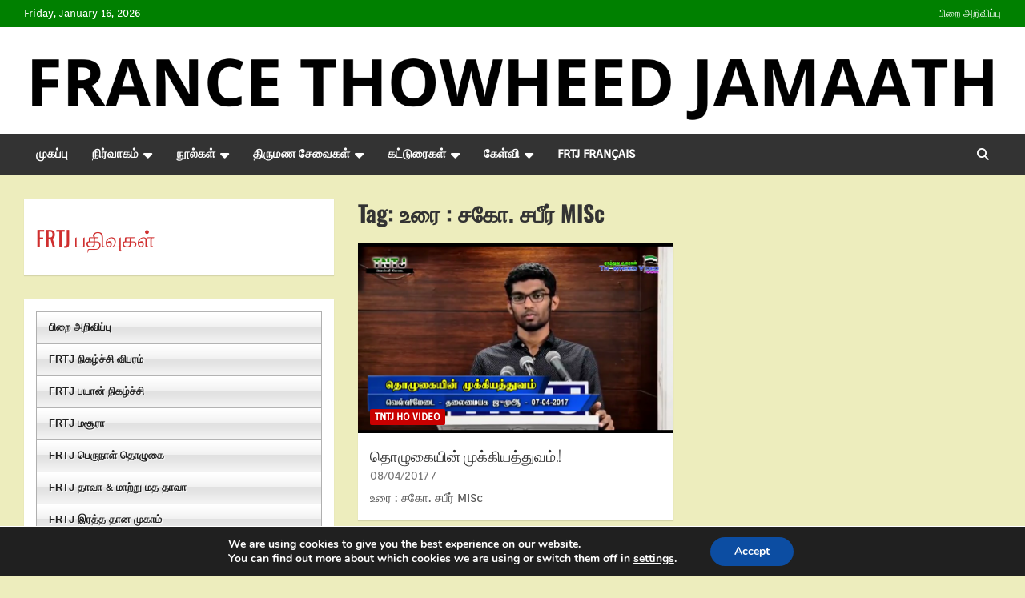

--- FILE ---
content_type: text/html; charset=UTF-8
request_url: https://frtj.net/tag/%E0%AE%89%E0%AE%B0%E0%AF%88-%E0%AE%9A%E0%AE%95%E0%AF%8B-%E0%AE%9A%E0%AE%AA%E0%AF%80%E0%AE%B0%E0%AF%8D-misc/
body_size: 22477
content:
<!doctype html>
<html lang="en-GB">
<head>
	<meta charset="UTF-8">
	<meta name="viewport" content="width=device-width, initial-scale=1, shrink-to-fit=no">
	<link rel="profile" href="https://gmpg.org/xfn/11">

	<title>உரை : சகோ. சபீர் MISc &#8211; FRTJ</title>
<meta name='robots' content='max-image-preview:large' />
<link rel='dns-prefetch' href='//fonts.googleapis.com' />
<link href='https://fonts.gstatic.com' crossorigin rel='preconnect' />
<link rel="alternate" type="application/rss+xml" title="FRTJ &raquo; Feed" href="https://frtj.net/feed/" />
<link rel="alternate" type="application/rss+xml" title="FRTJ &raquo; Comments Feed" href="https://frtj.net/comments/feed/" />
<link rel="alternate" type="application/rss+xml" title="FRTJ &raquo; உரை : சகோ. சபீர் MISc Tag Feed" href="https://frtj.net/tag/%e0%ae%89%e0%ae%b0%e0%af%88-%e0%ae%9a%e0%ae%95%e0%af%8b-%e0%ae%9a%e0%ae%aa%e0%af%80%e0%ae%b0%e0%af%8d-misc/feed/" />
<style id='wp-img-auto-sizes-contain-inline-css' type='text/css'>
img:is([sizes=auto i],[sizes^="auto," i]){contain-intrinsic-size:3000px 1500px}
/*# sourceURL=wp-img-auto-sizes-contain-inline-css */
</style>

<style id='wp-emoji-styles-inline-css' type='text/css'>

	img.wp-smiley, img.emoji {
		display: inline !important;
		border: none !important;
		box-shadow: none !important;
		height: 1em !important;
		width: 1em !important;
		margin: 0 0.07em !important;
		vertical-align: -0.1em !important;
		background: none !important;
		padding: 0 !important;
	}
/*# sourceURL=wp-emoji-styles-inline-css */
</style>
<link rel='stylesheet' id='wp-block-library-css' href='https://frtj.net/wp-includes/css/dist/block-library/style.min.css?ver=6.9' type='text/css' media='all' />
<style id='wp-block-library-inline-css' type='text/css'>
.has-text-align-justify{text-align:justify;}

/*# sourceURL=wp-block-library-inline-css */
</style><style id='wp-block-archives-inline-css' type='text/css'>
.wp-block-archives{box-sizing:border-box}.wp-block-archives-dropdown label{display:block}
/*# sourceURL=https://frtj.net/wp-includes/blocks/archives/style.min.css */
</style>
<style id='wp-block-heading-inline-css' type='text/css'>
h1:where(.wp-block-heading).has-background,h2:where(.wp-block-heading).has-background,h3:where(.wp-block-heading).has-background,h4:where(.wp-block-heading).has-background,h5:where(.wp-block-heading).has-background,h6:where(.wp-block-heading).has-background{padding:1.25em 2.375em}h1.has-text-align-left[style*=writing-mode]:where([style*=vertical-lr]),h1.has-text-align-right[style*=writing-mode]:where([style*=vertical-rl]),h2.has-text-align-left[style*=writing-mode]:where([style*=vertical-lr]),h2.has-text-align-right[style*=writing-mode]:where([style*=vertical-rl]),h3.has-text-align-left[style*=writing-mode]:where([style*=vertical-lr]),h3.has-text-align-right[style*=writing-mode]:where([style*=vertical-rl]),h4.has-text-align-left[style*=writing-mode]:where([style*=vertical-lr]),h4.has-text-align-right[style*=writing-mode]:where([style*=vertical-rl]),h5.has-text-align-left[style*=writing-mode]:where([style*=vertical-lr]),h5.has-text-align-right[style*=writing-mode]:where([style*=vertical-rl]),h6.has-text-align-left[style*=writing-mode]:where([style*=vertical-lr]),h6.has-text-align-right[style*=writing-mode]:where([style*=vertical-rl]){rotate:180deg}
/*# sourceURL=https://frtj.net/wp-includes/blocks/heading/style.min.css */
</style>
<style id='global-styles-inline-css' type='text/css'>
:root{--wp--preset--aspect-ratio--square: 1;--wp--preset--aspect-ratio--4-3: 4/3;--wp--preset--aspect-ratio--3-4: 3/4;--wp--preset--aspect-ratio--3-2: 3/2;--wp--preset--aspect-ratio--2-3: 2/3;--wp--preset--aspect-ratio--16-9: 16/9;--wp--preset--aspect-ratio--9-16: 9/16;--wp--preset--color--black: #000000;--wp--preset--color--cyan-bluish-gray: #abb8c3;--wp--preset--color--white: #ffffff;--wp--preset--color--pale-pink: #f78da7;--wp--preset--color--vivid-red: #cf2e2e;--wp--preset--color--luminous-vivid-orange: #ff6900;--wp--preset--color--luminous-vivid-amber: #fcb900;--wp--preset--color--light-green-cyan: #7bdcb5;--wp--preset--color--vivid-green-cyan: #00d084;--wp--preset--color--pale-cyan-blue: #8ed1fc;--wp--preset--color--vivid-cyan-blue: #0693e3;--wp--preset--color--vivid-purple: #9b51e0;--wp--preset--gradient--vivid-cyan-blue-to-vivid-purple: linear-gradient(135deg,rgb(6,147,227) 0%,rgb(155,81,224) 100%);--wp--preset--gradient--light-green-cyan-to-vivid-green-cyan: linear-gradient(135deg,rgb(122,220,180) 0%,rgb(0,208,130) 100%);--wp--preset--gradient--luminous-vivid-amber-to-luminous-vivid-orange: linear-gradient(135deg,rgb(252,185,0) 0%,rgb(255,105,0) 100%);--wp--preset--gradient--luminous-vivid-orange-to-vivid-red: linear-gradient(135deg,rgb(255,105,0) 0%,rgb(207,46,46) 100%);--wp--preset--gradient--very-light-gray-to-cyan-bluish-gray: linear-gradient(135deg,rgb(238,238,238) 0%,rgb(169,184,195) 100%);--wp--preset--gradient--cool-to-warm-spectrum: linear-gradient(135deg,rgb(74,234,220) 0%,rgb(151,120,209) 20%,rgb(207,42,186) 40%,rgb(238,44,130) 60%,rgb(251,105,98) 80%,rgb(254,248,76) 100%);--wp--preset--gradient--blush-light-purple: linear-gradient(135deg,rgb(255,206,236) 0%,rgb(152,150,240) 100%);--wp--preset--gradient--blush-bordeaux: linear-gradient(135deg,rgb(254,205,165) 0%,rgb(254,45,45) 50%,rgb(107,0,62) 100%);--wp--preset--gradient--luminous-dusk: linear-gradient(135deg,rgb(255,203,112) 0%,rgb(199,81,192) 50%,rgb(65,88,208) 100%);--wp--preset--gradient--pale-ocean: linear-gradient(135deg,rgb(255,245,203) 0%,rgb(182,227,212) 50%,rgb(51,167,181) 100%);--wp--preset--gradient--electric-grass: linear-gradient(135deg,rgb(202,248,128) 0%,rgb(113,206,126) 100%);--wp--preset--gradient--midnight: linear-gradient(135deg,rgb(2,3,129) 0%,rgb(40,116,252) 100%);--wp--preset--font-size--small: 13px;--wp--preset--font-size--medium: 20px;--wp--preset--font-size--large: 36px;--wp--preset--font-size--x-large: 42px;--wp--preset--spacing--20: 0.44rem;--wp--preset--spacing--30: 0.67rem;--wp--preset--spacing--40: 1rem;--wp--preset--spacing--50: 1.5rem;--wp--preset--spacing--60: 2.25rem;--wp--preset--spacing--70: 3.38rem;--wp--preset--spacing--80: 5.06rem;--wp--preset--shadow--natural: 6px 6px 9px rgba(0, 0, 0, 0.2);--wp--preset--shadow--deep: 12px 12px 50px rgba(0, 0, 0, 0.4);--wp--preset--shadow--sharp: 6px 6px 0px rgba(0, 0, 0, 0.2);--wp--preset--shadow--outlined: 6px 6px 0px -3px rgb(255, 255, 255), 6px 6px rgb(0, 0, 0);--wp--preset--shadow--crisp: 6px 6px 0px rgb(0, 0, 0);}:where(.is-layout-flex){gap: 0.5em;}:where(.is-layout-grid){gap: 0.5em;}body .is-layout-flex{display: flex;}.is-layout-flex{flex-wrap: wrap;align-items: center;}.is-layout-flex > :is(*, div){margin: 0;}body .is-layout-grid{display: grid;}.is-layout-grid > :is(*, div){margin: 0;}:where(.wp-block-columns.is-layout-flex){gap: 2em;}:where(.wp-block-columns.is-layout-grid){gap: 2em;}:where(.wp-block-post-template.is-layout-flex){gap: 1.25em;}:where(.wp-block-post-template.is-layout-grid){gap: 1.25em;}.has-black-color{color: var(--wp--preset--color--black) !important;}.has-cyan-bluish-gray-color{color: var(--wp--preset--color--cyan-bluish-gray) !important;}.has-white-color{color: var(--wp--preset--color--white) !important;}.has-pale-pink-color{color: var(--wp--preset--color--pale-pink) !important;}.has-vivid-red-color{color: var(--wp--preset--color--vivid-red) !important;}.has-luminous-vivid-orange-color{color: var(--wp--preset--color--luminous-vivid-orange) !important;}.has-luminous-vivid-amber-color{color: var(--wp--preset--color--luminous-vivid-amber) !important;}.has-light-green-cyan-color{color: var(--wp--preset--color--light-green-cyan) !important;}.has-vivid-green-cyan-color{color: var(--wp--preset--color--vivid-green-cyan) !important;}.has-pale-cyan-blue-color{color: var(--wp--preset--color--pale-cyan-blue) !important;}.has-vivid-cyan-blue-color{color: var(--wp--preset--color--vivid-cyan-blue) !important;}.has-vivid-purple-color{color: var(--wp--preset--color--vivid-purple) !important;}.has-black-background-color{background-color: var(--wp--preset--color--black) !important;}.has-cyan-bluish-gray-background-color{background-color: var(--wp--preset--color--cyan-bluish-gray) !important;}.has-white-background-color{background-color: var(--wp--preset--color--white) !important;}.has-pale-pink-background-color{background-color: var(--wp--preset--color--pale-pink) !important;}.has-vivid-red-background-color{background-color: var(--wp--preset--color--vivid-red) !important;}.has-luminous-vivid-orange-background-color{background-color: var(--wp--preset--color--luminous-vivid-orange) !important;}.has-luminous-vivid-amber-background-color{background-color: var(--wp--preset--color--luminous-vivid-amber) !important;}.has-light-green-cyan-background-color{background-color: var(--wp--preset--color--light-green-cyan) !important;}.has-vivid-green-cyan-background-color{background-color: var(--wp--preset--color--vivid-green-cyan) !important;}.has-pale-cyan-blue-background-color{background-color: var(--wp--preset--color--pale-cyan-blue) !important;}.has-vivid-cyan-blue-background-color{background-color: var(--wp--preset--color--vivid-cyan-blue) !important;}.has-vivid-purple-background-color{background-color: var(--wp--preset--color--vivid-purple) !important;}.has-black-border-color{border-color: var(--wp--preset--color--black) !important;}.has-cyan-bluish-gray-border-color{border-color: var(--wp--preset--color--cyan-bluish-gray) !important;}.has-white-border-color{border-color: var(--wp--preset--color--white) !important;}.has-pale-pink-border-color{border-color: var(--wp--preset--color--pale-pink) !important;}.has-vivid-red-border-color{border-color: var(--wp--preset--color--vivid-red) !important;}.has-luminous-vivid-orange-border-color{border-color: var(--wp--preset--color--luminous-vivid-orange) !important;}.has-luminous-vivid-amber-border-color{border-color: var(--wp--preset--color--luminous-vivid-amber) !important;}.has-light-green-cyan-border-color{border-color: var(--wp--preset--color--light-green-cyan) !important;}.has-vivid-green-cyan-border-color{border-color: var(--wp--preset--color--vivid-green-cyan) !important;}.has-pale-cyan-blue-border-color{border-color: var(--wp--preset--color--pale-cyan-blue) !important;}.has-vivid-cyan-blue-border-color{border-color: var(--wp--preset--color--vivid-cyan-blue) !important;}.has-vivid-purple-border-color{border-color: var(--wp--preset--color--vivid-purple) !important;}.has-vivid-cyan-blue-to-vivid-purple-gradient-background{background: var(--wp--preset--gradient--vivid-cyan-blue-to-vivid-purple) !important;}.has-light-green-cyan-to-vivid-green-cyan-gradient-background{background: var(--wp--preset--gradient--light-green-cyan-to-vivid-green-cyan) !important;}.has-luminous-vivid-amber-to-luminous-vivid-orange-gradient-background{background: var(--wp--preset--gradient--luminous-vivid-amber-to-luminous-vivid-orange) !important;}.has-luminous-vivid-orange-to-vivid-red-gradient-background{background: var(--wp--preset--gradient--luminous-vivid-orange-to-vivid-red) !important;}.has-very-light-gray-to-cyan-bluish-gray-gradient-background{background: var(--wp--preset--gradient--very-light-gray-to-cyan-bluish-gray) !important;}.has-cool-to-warm-spectrum-gradient-background{background: var(--wp--preset--gradient--cool-to-warm-spectrum) !important;}.has-blush-light-purple-gradient-background{background: var(--wp--preset--gradient--blush-light-purple) !important;}.has-blush-bordeaux-gradient-background{background: var(--wp--preset--gradient--blush-bordeaux) !important;}.has-luminous-dusk-gradient-background{background: var(--wp--preset--gradient--luminous-dusk) !important;}.has-pale-ocean-gradient-background{background: var(--wp--preset--gradient--pale-ocean) !important;}.has-electric-grass-gradient-background{background: var(--wp--preset--gradient--electric-grass) !important;}.has-midnight-gradient-background{background: var(--wp--preset--gradient--midnight) !important;}.has-small-font-size{font-size: var(--wp--preset--font-size--small) !important;}.has-medium-font-size{font-size: var(--wp--preset--font-size--medium) !important;}.has-large-font-size{font-size: var(--wp--preset--font-size--large) !important;}.has-x-large-font-size{font-size: var(--wp--preset--font-size--x-large) !important;}
/*# sourceURL=global-styles-inline-css */
</style>
<style id='core-block-supports-inline-css' type='text/css'>
.wp-elements-cd23abf675e6ae82f8c88cca45ddc078 a:where(:not(.wp-element-button)){color:var(--wp--preset--color--vivid-red);}.wp-elements-99f2653fb84a2c49da07bef8295fcf9f a:where(:not(.wp-element-button)){color:var(--wp--preset--color--vivid-red);}
/*# sourceURL=core-block-supports-inline-css */
</style>

<style id='classic-theme-styles-inline-css' type='text/css'>
/*! This file is auto-generated */
.wp-block-button__link{color:#fff;background-color:#32373c;border-radius:9999px;box-shadow:none;text-decoration:none;padding:calc(.667em + 2px) calc(1.333em + 2px);font-size:1.125em}.wp-block-file__button{background:#32373c;color:#fff;text-decoration:none}
/*# sourceURL=/wp-includes/css/classic-themes.min.css */
</style>
<link rel='stylesheet' id='contact-form-7-css' href='https://frtj.net/wp-content/plugins/contact-form-7/includes/css/styles.css?ver=5.9.3' type='text/css' media='all' />
<link rel='stylesheet' id='page_navi_slider_style-css' href='https://frtj.net/wp-content/plugins/page-navi-slider/style/page-navi-slider.css?ver=6.9' type='text/css' media='all' />
<link rel='stylesheet' id='spacexchimp_p005-bootstrap-tooltip-css-css' href='https://frtj.net/wp-content/plugins/social-media-buttons-toolbar/inc/lib/bootstrap-tooltip/bootstrap-tooltip.css?ver=4.67' type='text/css' media='all' />
<link rel='stylesheet' id='spacexchimp_p005-frontend-css-css' href='https://frtj.net/wp-content/plugins/social-media-buttons-toolbar/inc/css/frontend.css?ver=4.67' type='text/css' media='all' />
<style id='spacexchimp_p005-frontend-css-inline-css' type='text/css'>

                    .sxc-follow-buttons {
                        text-align: center !important;
                    }
                    .sxc-follow-buttons .sxc-follow-button,
                    .sxc-follow-buttons .sxc-follow-button a,
                    .sxc-follow-buttons .sxc-follow-button a img {
                        width: 64px !important;
                        height: 64px !important;
                    }
                    .sxc-follow-buttons .sxc-follow-button {
                        margin: 5px !important;
                    }
                  
/*# sourceURL=spacexchimp_p005-frontend-css-inline-css */
</style>
<link rel='stylesheet' id='bootstrap-style-css' href='https://frtj.net/wp-content/themes/newscard/assets/library/bootstrap/css/bootstrap.min.css?ver=4.0.0' type='text/css' media='all' />
<link rel='stylesheet' id='font-awesome-style-css' href='https://frtj.net/wp-content/themes/newscard/assets/library/font-awesome/css/all.min.css?ver=6.9' type='text/css' media='all' />
<link rel='stylesheet' id='newscard-google-fonts-css' href='//fonts.googleapis.com/css?family=Roboto%3A100%2C300%2C300i%2C400%2C400i%2C500%2C500i%2C700%2C700i&#038;ver=6.9' type='text/css' media='all' />
<link rel='stylesheet' id='newscard-style-css' href='https://frtj.net/wp-content/themes/newscard/style.css?ver=6.9' type='text/css' media='all' />
<link rel='stylesheet' id='tablepress-default-css' href='https://frtj.net/wp-content/plugins/tablepress/css/build/default.css?ver=2.3' type='text/css' media='all' />
<link rel='stylesheet' id='ekit-widget-styles-css' href='https://frtj.net/wp-content/plugins/elementskit-lite/widgets/init/assets/css/widget-styles.css?ver=3.3.9' type='text/css' media='all' />
<link rel='stylesheet' id='ekit-responsive-css' href='https://frtj.net/wp-content/plugins/elementskit-lite/widgets/init/assets/css/responsive.css?ver=3.3.9' type='text/css' media='all' />
<link rel='stylesheet' id='elementor-frontend-css' href='https://frtj.net/wp-content/plugins/elementor/assets/css/frontend.min.css?ver=3.27.2' type='text/css' media='all' />
<link rel='stylesheet' id='eael-general-css' href='https://frtj.net/wp-content/plugins/essential-addons-for-elementor-lite/assets/front-end/css/view/general.min.css?ver=6.1.1' type='text/css' media='all' />
<link rel='stylesheet' id='moove_gdpr_frontend-css' href='https://frtj.net/wp-content/plugins/gdpr-cookie-compliance/dist/styles/gdpr-main.css?ver=4.13.4' type='text/css' media='all' />
<style id='moove_gdpr_frontend-inline-css' type='text/css'>
#moove_gdpr_cookie_modal,#moove_gdpr_cookie_info_bar,.gdpr_cookie_settings_shortcode_content{font-family:Nunito,sans-serif}#moove_gdpr_save_popup_settings_button{background-color:#373737;color:#fff}#moove_gdpr_save_popup_settings_button:hover{background-color:#000}#moove_gdpr_cookie_info_bar .moove-gdpr-info-bar-container .moove-gdpr-info-bar-content a.mgbutton,#moove_gdpr_cookie_info_bar .moove-gdpr-info-bar-container .moove-gdpr-info-bar-content button.mgbutton{background-color:#0C4DA2}#moove_gdpr_cookie_modal .moove-gdpr-modal-content .moove-gdpr-modal-footer-content .moove-gdpr-button-holder a.mgbutton,#moove_gdpr_cookie_modal .moove-gdpr-modal-content .moove-gdpr-modal-footer-content .moove-gdpr-button-holder button.mgbutton,.gdpr_cookie_settings_shortcode_content .gdpr-shr-button.button-green{background-color:#0C4DA2;border-color:#0C4DA2}#moove_gdpr_cookie_modal .moove-gdpr-modal-content .moove-gdpr-modal-footer-content .moove-gdpr-button-holder a.mgbutton:hover,#moove_gdpr_cookie_modal .moove-gdpr-modal-content .moove-gdpr-modal-footer-content .moove-gdpr-button-holder button.mgbutton:hover,.gdpr_cookie_settings_shortcode_content .gdpr-shr-button.button-green:hover{background-color:#fff;color:#0C4DA2}#moove_gdpr_cookie_modal .moove-gdpr-modal-content .moove-gdpr-modal-close i,#moove_gdpr_cookie_modal .moove-gdpr-modal-content .moove-gdpr-modal-close span.gdpr-icon{background-color:#0C4DA2;border:1px solid #0C4DA2}#moove_gdpr_cookie_info_bar span.change-settings-button.focus-g,#moove_gdpr_cookie_info_bar span.change-settings-button:focus,#moove_gdpr_cookie_info_bar button.change-settings-button.focus-g,#moove_gdpr_cookie_info_bar button.change-settings-button:focus{-webkit-box-shadow:0 0 1px 3px #0C4DA2;-moz-box-shadow:0 0 1px 3px #0C4DA2;box-shadow:0 0 1px 3px #0C4DA2}#moove_gdpr_cookie_modal .moove-gdpr-modal-content .moove-gdpr-modal-close i:hover,#moove_gdpr_cookie_modal .moove-gdpr-modal-content .moove-gdpr-modal-close span.gdpr-icon:hover,#moove_gdpr_cookie_info_bar span[data-href]>u.change-settings-button{color:#0C4DA2}#moove_gdpr_cookie_modal .moove-gdpr-modal-content .moove-gdpr-modal-left-content #moove-gdpr-menu li.menu-item-selected a span.gdpr-icon,#moove_gdpr_cookie_modal .moove-gdpr-modal-content .moove-gdpr-modal-left-content #moove-gdpr-menu li.menu-item-selected button span.gdpr-icon{color:inherit}#moove_gdpr_cookie_modal .moove-gdpr-modal-content .moove-gdpr-modal-left-content #moove-gdpr-menu li a span.gdpr-icon,#moove_gdpr_cookie_modal .moove-gdpr-modal-content .moove-gdpr-modal-left-content #moove-gdpr-menu li button span.gdpr-icon{color:inherit}#moove_gdpr_cookie_modal .gdpr-acc-link{line-height:0;font-size:0;color:transparent;position:absolute}#moove_gdpr_cookie_modal .moove-gdpr-modal-content .moove-gdpr-modal-close:hover i,#moove_gdpr_cookie_modal .moove-gdpr-modal-content .moove-gdpr-modal-left-content #moove-gdpr-menu li a,#moove_gdpr_cookie_modal .moove-gdpr-modal-content .moove-gdpr-modal-left-content #moove-gdpr-menu li button,#moove_gdpr_cookie_modal .moove-gdpr-modal-content .moove-gdpr-modal-left-content #moove-gdpr-menu li button i,#moove_gdpr_cookie_modal .moove-gdpr-modal-content .moove-gdpr-modal-left-content #moove-gdpr-menu li a i,#moove_gdpr_cookie_modal .moove-gdpr-modal-content .moove-gdpr-tab-main .moove-gdpr-tab-main-content a:hover,#moove_gdpr_cookie_info_bar.moove-gdpr-dark-scheme .moove-gdpr-info-bar-container .moove-gdpr-info-bar-content a.mgbutton:hover,#moove_gdpr_cookie_info_bar.moove-gdpr-dark-scheme .moove-gdpr-info-bar-container .moove-gdpr-info-bar-content button.mgbutton:hover,#moove_gdpr_cookie_info_bar.moove-gdpr-dark-scheme .moove-gdpr-info-bar-container .moove-gdpr-info-bar-content a:hover,#moove_gdpr_cookie_info_bar.moove-gdpr-dark-scheme .moove-gdpr-info-bar-container .moove-gdpr-info-bar-content button:hover,#moove_gdpr_cookie_info_bar.moove-gdpr-dark-scheme .moove-gdpr-info-bar-container .moove-gdpr-info-bar-content span.change-settings-button:hover,#moove_gdpr_cookie_info_bar.moove-gdpr-dark-scheme .moove-gdpr-info-bar-container .moove-gdpr-info-bar-content button.change-settings-button:hover,#moove_gdpr_cookie_info_bar.moove-gdpr-dark-scheme .moove-gdpr-info-bar-container .moove-gdpr-info-bar-content u.change-settings-button:hover,#moove_gdpr_cookie_info_bar span[data-href]>u.change-settings-button,#moove_gdpr_cookie_info_bar.moove-gdpr-dark-scheme .moove-gdpr-info-bar-container .moove-gdpr-info-bar-content a.mgbutton.focus-g,#moove_gdpr_cookie_info_bar.moove-gdpr-dark-scheme .moove-gdpr-info-bar-container .moove-gdpr-info-bar-content button.mgbutton.focus-g,#moove_gdpr_cookie_info_bar.moove-gdpr-dark-scheme .moove-gdpr-info-bar-container .moove-gdpr-info-bar-content a.focus-g,#moove_gdpr_cookie_info_bar.moove-gdpr-dark-scheme .moove-gdpr-info-bar-container .moove-gdpr-info-bar-content button.focus-g,#moove_gdpr_cookie_info_bar.moove-gdpr-dark-scheme .moove-gdpr-info-bar-container .moove-gdpr-info-bar-content a.mgbutton:focus,#moove_gdpr_cookie_info_bar.moove-gdpr-dark-scheme .moove-gdpr-info-bar-container .moove-gdpr-info-bar-content button.mgbutton:focus,#moove_gdpr_cookie_info_bar.moove-gdpr-dark-scheme .moove-gdpr-info-bar-container .moove-gdpr-info-bar-content a:focus,#moove_gdpr_cookie_info_bar.moove-gdpr-dark-scheme .moove-gdpr-info-bar-container .moove-gdpr-info-bar-content button:focus,#moove_gdpr_cookie_info_bar.moove-gdpr-dark-scheme .moove-gdpr-info-bar-container .moove-gdpr-info-bar-content span.change-settings-button.focus-g,span.change-settings-button:focus,button.change-settings-button.focus-g,button.change-settings-button:focus,#moove_gdpr_cookie_info_bar.moove-gdpr-dark-scheme .moove-gdpr-info-bar-container .moove-gdpr-info-bar-content u.change-settings-button.focus-g,#moove_gdpr_cookie_info_bar.moove-gdpr-dark-scheme .moove-gdpr-info-bar-container .moove-gdpr-info-bar-content u.change-settings-button:focus{color:#0C4DA2}#moove_gdpr_cookie_modal.gdpr_lightbox-hide{display:none}
/*# sourceURL=moove_gdpr_frontend-inline-css */
</style>
<script type="text/javascript" src="https://frtj.net/wp-includes/js/jquery/jquery.min.js?ver=3.7.1" id="jquery-core-js"></script>
<script type="text/javascript" src="https://frtj.net/wp-includes/js/jquery/jquery-migrate.min.js?ver=3.4.1" id="jquery-migrate-js"></script>
<script type="text/javascript" src="https://frtj.net/wp-includes/js/jquery/ui/core.min.js?ver=1.13.3" id="jquery-ui-core-js"></script>
<script type="text/javascript" src="https://frtj.net/wp-includes/js/jquery/ui/mouse.min.js?ver=1.13.3" id="jquery-ui-mouse-js"></script>
<script type="text/javascript" src="https://frtj.net/wp-includes/js/jquery/ui/slider.min.js?ver=1.13.3" id="jquery-ui-slider-js"></script>
<script type="text/javascript" src="https://frtj.net/wp-content/plugins/page-navi-slider/js/page-navi-slider.min.js?ver=1" id="page-navi-slider-script-js"></script>
<script type="text/javascript" src="https://frtj.net/wp-content/plugins/page-navi-slider/js/jquery.ui.touch-punch.min.js?ver=1" id="jQueryUiTouch-js"></script>
<script type="text/javascript" src="https://frtj.net/wp-content/plugins/social-media-buttons-toolbar/inc/lib/bootstrap-tooltip/bootstrap-tooltip.js?ver=4.67" id="spacexchimp_p005-bootstrap-tooltip-js-js"></script>
<link rel="https://api.w.org/" href="https://frtj.net/wp-json/" /><link rel="alternate" title="JSON" type="application/json" href="https://frtj.net/wp-json/wp/v2/tags/491" /><link rel="EditURI" type="application/rsd+xml" title="RSD" href="https://frtj.net/xmlrpc.php?rsd" />
<meta name="generator" content="WordPress 6.9" />

	<link rel="stylesheet" type="text/css" href="https://frtj.net/wp-content/plugins/jquery-vertical-mega-menu/css/dcverticalmegamenu.css" media="screen" />		<script>
			document.documentElement.className = document.documentElement.className.replace( 'no-js', 'js' );
		</script>
		<meta name="generator" content="Elementor 3.27.2; features: additional_custom_breakpoints; settings: css_print_method-external, google_font-enabled, font_display-auto">

	<link rel="stylesheet" href="https://frtj.net/wp-content/plugins/jquery-vertical-mega-menu/skin.php?widget_id=2&amp;skin=white" type="text/css" media="screen"  />			<style>
				.e-con.e-parent:nth-of-type(n+4):not(.e-lazyloaded):not(.e-no-lazyload),
				.e-con.e-parent:nth-of-type(n+4):not(.e-lazyloaded):not(.e-no-lazyload) * {
					background-image: none !important;
				}
				@media screen and (max-height: 1024px) {
					.e-con.e-parent:nth-of-type(n+3):not(.e-lazyloaded):not(.e-no-lazyload),
					.e-con.e-parent:nth-of-type(n+3):not(.e-lazyloaded):not(.e-no-lazyload) * {
						background-image: none !important;
					}
				}
				@media screen and (max-height: 640px) {
					.e-con.e-parent:nth-of-type(n+2):not(.e-lazyloaded):not(.e-no-lazyload),
					.e-con.e-parent:nth-of-type(n+2):not(.e-lazyloaded):not(.e-no-lazyload) * {
						background-image: none !important;
					}
				}
			</style>
					<style type="text/css">
					.site-title a,
			.site-description {
				color: #fcfcfc;
			}
				</style>
		<style type="text/css" id="custom-background-css">
body.custom-background { background-color: #ededbd; }
</style>
	<link rel="icon" href="https://frtj.net/wp-content/uploads/2019/05/frtj_flag.png" sizes="32x32" />
<link rel="icon" href="https://frtj.net/wp-content/uploads/2019/05/frtj_flag.png" sizes="192x192" />
<link rel="apple-touch-icon" href="https://frtj.net/wp-content/uploads/2019/05/frtj_flag.png" />
<meta name="msapplication-TileImage" content="https://frtj.net/wp-content/uploads/2019/05/frtj_flag.png" />
		<style type="text/css" id="wp-custom-css">
			.site-branding{
	visibility:hidden;
}
.text-lg-left{
	text-align:center !important;
}

@media(max-width:420px){
.navbar-head{
	background-size:contain !important;
}
}
.tablepress thead th {
	background-color: #239d46;
	color:#fff;
}
.tablepress thead th:hover {
	background-color: #000 !important;
	color:#fff;
}
.main-navigation.nav-uppercase ul li a:hover {
	background-color:#000;
}
#menu-item-4984{
	background-color:red;
}
.comments-area{
	display:none;
}
.page-id-734 .entry-header{
	display:none;
}
.main-navigation ul li ul li.menu-item-has-children > a:hover{
	color:#fff !important;
}
.main-navigation li ul li:hover > a{
	color:#fff;
}
.pd-shahihul{
	border: 1px solid;
    padding: 10px;
}
.cus_field{
	display:inline-flex;
	padding:30px;
	font-size:16px;
	width:38%;
}
.cus_field1{
	padding:30px;
	font-size:16px;
	}
@media(max-width:420px){
	.cus_field{
		padding:10px !important;
	}
	.cus_field1{
		padding:10px !important;
	}
}
#breadcrumb{
	display:none;
}
.matri_title
{
text-align: center;
font-size: 18px;
color: #fff;
font-weight: 600;
background: #239d46;
padding: 5px;
}
.smush-detected-img {
	box-shadow: none !important;
}
.navigation-bar {
    background-color: #333;
 }
.info-bar {
    position: relative;
    font-size: 13px;
    background-color: #008000;
			 }
.info-bar .social-profiles ul li a, .info-bar .infobar-links ul li a {
    display: inline-block;
    color: #ffffff;
}

element.style {
}
.info-bar ul li:last-child {
    padding-right: 0;
}
.info-bar ul li {
     color: #fff;
	}

.site-footer{
	display:none;
}		</style>
			<!-- Fonts Plugin CSS - https://fontsplugin.com/ -->
	<style>
		/* Cached: January 16, 2026 at 4:58am */
/* latin-ext */
@font-face {
  font-family: 'Orienta';
  font-style: normal;
  font-weight: 400;
  font-display: swap;
  src: url(https://fonts.gstatic.com/s/orienta/v16/PlI9FlK4Jrl5Y9zNSy6i9URF.woff2) format('woff2');
  unicode-range: U+0100-02BA, U+02BD-02C5, U+02C7-02CC, U+02CE-02D7, U+02DD-02FF, U+0304, U+0308, U+0329, U+1D00-1DBF, U+1E00-1E9F, U+1EF2-1EFF, U+2020, U+20A0-20AB, U+20AD-20C0, U+2113, U+2C60-2C7F, U+A720-A7FF;
}
/* latin */
@font-face {
  font-family: 'Orienta';
  font-style: normal;
  font-weight: 400;
  font-display: swap;
  src: url(https://fonts.gstatic.com/s/orienta/v16/PlI9FlK4Jrl5Y9zNSyCi9Q.woff2) format('woff2');
  unicode-range: U+0000-00FF, U+0131, U+0152-0153, U+02BB-02BC, U+02C6, U+02DA, U+02DC, U+0304, U+0308, U+0329, U+2000-206F, U+20AC, U+2122, U+2191, U+2193, U+2212, U+2215, U+FEFF, U+FFFD;
}
/* cyrillic-ext */
@font-face {
  font-family: 'Oswald';
  font-style: normal;
  font-weight: 200;
  font-display: swap;
  src: url(https://fonts.gstatic.com/s/oswald/v57/TK3iWkUHHAIjg752FD8Ghe4.woff2) format('woff2');
  unicode-range: U+0460-052F, U+1C80-1C8A, U+20B4, U+2DE0-2DFF, U+A640-A69F, U+FE2E-FE2F;
}
/* cyrillic */
@font-face {
  font-family: 'Oswald';
  font-style: normal;
  font-weight: 200;
  font-display: swap;
  src: url(https://fonts.gstatic.com/s/oswald/v57/TK3iWkUHHAIjg752HT8Ghe4.woff2) format('woff2');
  unicode-range: U+0301, U+0400-045F, U+0490-0491, U+04B0-04B1, U+2116;
}
/* vietnamese */
@font-face {
  font-family: 'Oswald';
  font-style: normal;
  font-weight: 200;
  font-display: swap;
  src: url(https://fonts.gstatic.com/s/oswald/v57/TK3iWkUHHAIjg752Fj8Ghe4.woff2) format('woff2');
  unicode-range: U+0102-0103, U+0110-0111, U+0128-0129, U+0168-0169, U+01A0-01A1, U+01AF-01B0, U+0300-0301, U+0303-0304, U+0308-0309, U+0323, U+0329, U+1EA0-1EF9, U+20AB;
}
/* latin-ext */
@font-face {
  font-family: 'Oswald';
  font-style: normal;
  font-weight: 200;
  font-display: swap;
  src: url(https://fonts.gstatic.com/s/oswald/v57/TK3iWkUHHAIjg752Fz8Ghe4.woff2) format('woff2');
  unicode-range: U+0100-02BA, U+02BD-02C5, U+02C7-02CC, U+02CE-02D7, U+02DD-02FF, U+0304, U+0308, U+0329, U+1D00-1DBF, U+1E00-1E9F, U+1EF2-1EFF, U+2020, U+20A0-20AB, U+20AD-20C0, U+2113, U+2C60-2C7F, U+A720-A7FF;
}
/* latin */
@font-face {
  font-family: 'Oswald';
  font-style: normal;
  font-weight: 200;
  font-display: swap;
  src: url(https://fonts.gstatic.com/s/oswald/v57/TK3iWkUHHAIjg752GT8G.woff2) format('woff2');
  unicode-range: U+0000-00FF, U+0131, U+0152-0153, U+02BB-02BC, U+02C6, U+02DA, U+02DC, U+0304, U+0308, U+0329, U+2000-206F, U+20AC, U+2122, U+2191, U+2193, U+2212, U+2215, U+FEFF, U+FFFD;
}
/* cyrillic-ext */
@font-face {
  font-family: 'Oswald';
  font-style: normal;
  font-weight: 300;
  font-display: swap;
  src: url(https://fonts.gstatic.com/s/oswald/v57/TK3iWkUHHAIjg752FD8Ghe4.woff2) format('woff2');
  unicode-range: U+0460-052F, U+1C80-1C8A, U+20B4, U+2DE0-2DFF, U+A640-A69F, U+FE2E-FE2F;
}
/* cyrillic */
@font-face {
  font-family: 'Oswald';
  font-style: normal;
  font-weight: 300;
  font-display: swap;
  src: url(https://fonts.gstatic.com/s/oswald/v57/TK3iWkUHHAIjg752HT8Ghe4.woff2) format('woff2');
  unicode-range: U+0301, U+0400-045F, U+0490-0491, U+04B0-04B1, U+2116;
}
/* vietnamese */
@font-face {
  font-family: 'Oswald';
  font-style: normal;
  font-weight: 300;
  font-display: swap;
  src: url(https://fonts.gstatic.com/s/oswald/v57/TK3iWkUHHAIjg752Fj8Ghe4.woff2) format('woff2');
  unicode-range: U+0102-0103, U+0110-0111, U+0128-0129, U+0168-0169, U+01A0-01A1, U+01AF-01B0, U+0300-0301, U+0303-0304, U+0308-0309, U+0323, U+0329, U+1EA0-1EF9, U+20AB;
}
/* latin-ext */
@font-face {
  font-family: 'Oswald';
  font-style: normal;
  font-weight: 300;
  font-display: swap;
  src: url(https://fonts.gstatic.com/s/oswald/v57/TK3iWkUHHAIjg752Fz8Ghe4.woff2) format('woff2');
  unicode-range: U+0100-02BA, U+02BD-02C5, U+02C7-02CC, U+02CE-02D7, U+02DD-02FF, U+0304, U+0308, U+0329, U+1D00-1DBF, U+1E00-1E9F, U+1EF2-1EFF, U+2020, U+20A0-20AB, U+20AD-20C0, U+2113, U+2C60-2C7F, U+A720-A7FF;
}
/* latin */
@font-face {
  font-family: 'Oswald';
  font-style: normal;
  font-weight: 300;
  font-display: swap;
  src: url(https://fonts.gstatic.com/s/oswald/v57/TK3iWkUHHAIjg752GT8G.woff2) format('woff2');
  unicode-range: U+0000-00FF, U+0131, U+0152-0153, U+02BB-02BC, U+02C6, U+02DA, U+02DC, U+0304, U+0308, U+0329, U+2000-206F, U+20AC, U+2122, U+2191, U+2193, U+2212, U+2215, U+FEFF, U+FFFD;
}
/* cyrillic-ext */
@font-face {
  font-family: 'Oswald';
  font-style: normal;
  font-weight: 400;
  font-display: swap;
  src: url(https://fonts.gstatic.com/s/oswald/v57/TK3iWkUHHAIjg752FD8Ghe4.woff2) format('woff2');
  unicode-range: U+0460-052F, U+1C80-1C8A, U+20B4, U+2DE0-2DFF, U+A640-A69F, U+FE2E-FE2F;
}
/* cyrillic */
@font-face {
  font-family: 'Oswald';
  font-style: normal;
  font-weight: 400;
  font-display: swap;
  src: url(https://fonts.gstatic.com/s/oswald/v57/TK3iWkUHHAIjg752HT8Ghe4.woff2) format('woff2');
  unicode-range: U+0301, U+0400-045F, U+0490-0491, U+04B0-04B1, U+2116;
}
/* vietnamese */
@font-face {
  font-family: 'Oswald';
  font-style: normal;
  font-weight: 400;
  font-display: swap;
  src: url(https://fonts.gstatic.com/s/oswald/v57/TK3iWkUHHAIjg752Fj8Ghe4.woff2) format('woff2');
  unicode-range: U+0102-0103, U+0110-0111, U+0128-0129, U+0168-0169, U+01A0-01A1, U+01AF-01B0, U+0300-0301, U+0303-0304, U+0308-0309, U+0323, U+0329, U+1EA0-1EF9, U+20AB;
}
/* latin-ext */
@font-face {
  font-family: 'Oswald';
  font-style: normal;
  font-weight: 400;
  font-display: swap;
  src: url(https://fonts.gstatic.com/s/oswald/v57/TK3iWkUHHAIjg752Fz8Ghe4.woff2) format('woff2');
  unicode-range: U+0100-02BA, U+02BD-02C5, U+02C7-02CC, U+02CE-02D7, U+02DD-02FF, U+0304, U+0308, U+0329, U+1D00-1DBF, U+1E00-1E9F, U+1EF2-1EFF, U+2020, U+20A0-20AB, U+20AD-20C0, U+2113, U+2C60-2C7F, U+A720-A7FF;
}
/* latin */
@font-face {
  font-family: 'Oswald';
  font-style: normal;
  font-weight: 400;
  font-display: swap;
  src: url(https://fonts.gstatic.com/s/oswald/v57/TK3iWkUHHAIjg752GT8G.woff2) format('woff2');
  unicode-range: U+0000-00FF, U+0131, U+0152-0153, U+02BB-02BC, U+02C6, U+02DA, U+02DC, U+0304, U+0308, U+0329, U+2000-206F, U+20AC, U+2122, U+2191, U+2193, U+2212, U+2215, U+FEFF, U+FFFD;
}
/* cyrillic-ext */
@font-face {
  font-family: 'Oswald';
  font-style: normal;
  font-weight: 500;
  font-display: swap;
  src: url(https://fonts.gstatic.com/s/oswald/v57/TK3iWkUHHAIjg752FD8Ghe4.woff2) format('woff2');
  unicode-range: U+0460-052F, U+1C80-1C8A, U+20B4, U+2DE0-2DFF, U+A640-A69F, U+FE2E-FE2F;
}
/* cyrillic */
@font-face {
  font-family: 'Oswald';
  font-style: normal;
  font-weight: 500;
  font-display: swap;
  src: url(https://fonts.gstatic.com/s/oswald/v57/TK3iWkUHHAIjg752HT8Ghe4.woff2) format('woff2');
  unicode-range: U+0301, U+0400-045F, U+0490-0491, U+04B0-04B1, U+2116;
}
/* vietnamese */
@font-face {
  font-family: 'Oswald';
  font-style: normal;
  font-weight: 500;
  font-display: swap;
  src: url(https://fonts.gstatic.com/s/oswald/v57/TK3iWkUHHAIjg752Fj8Ghe4.woff2) format('woff2');
  unicode-range: U+0102-0103, U+0110-0111, U+0128-0129, U+0168-0169, U+01A0-01A1, U+01AF-01B0, U+0300-0301, U+0303-0304, U+0308-0309, U+0323, U+0329, U+1EA0-1EF9, U+20AB;
}
/* latin-ext */
@font-face {
  font-family: 'Oswald';
  font-style: normal;
  font-weight: 500;
  font-display: swap;
  src: url(https://fonts.gstatic.com/s/oswald/v57/TK3iWkUHHAIjg752Fz8Ghe4.woff2) format('woff2');
  unicode-range: U+0100-02BA, U+02BD-02C5, U+02C7-02CC, U+02CE-02D7, U+02DD-02FF, U+0304, U+0308, U+0329, U+1D00-1DBF, U+1E00-1E9F, U+1EF2-1EFF, U+2020, U+20A0-20AB, U+20AD-20C0, U+2113, U+2C60-2C7F, U+A720-A7FF;
}
/* latin */
@font-face {
  font-family: 'Oswald';
  font-style: normal;
  font-weight: 500;
  font-display: swap;
  src: url(https://fonts.gstatic.com/s/oswald/v57/TK3iWkUHHAIjg752GT8G.woff2) format('woff2');
  unicode-range: U+0000-00FF, U+0131, U+0152-0153, U+02BB-02BC, U+02C6, U+02DA, U+02DC, U+0304, U+0308, U+0329, U+2000-206F, U+20AC, U+2122, U+2191, U+2193, U+2212, U+2215, U+FEFF, U+FFFD;
}
/* cyrillic-ext */
@font-face {
  font-family: 'Oswald';
  font-style: normal;
  font-weight: 600;
  font-display: swap;
  src: url(https://fonts.gstatic.com/s/oswald/v57/TK3iWkUHHAIjg752FD8Ghe4.woff2) format('woff2');
  unicode-range: U+0460-052F, U+1C80-1C8A, U+20B4, U+2DE0-2DFF, U+A640-A69F, U+FE2E-FE2F;
}
/* cyrillic */
@font-face {
  font-family: 'Oswald';
  font-style: normal;
  font-weight: 600;
  font-display: swap;
  src: url(https://fonts.gstatic.com/s/oswald/v57/TK3iWkUHHAIjg752HT8Ghe4.woff2) format('woff2');
  unicode-range: U+0301, U+0400-045F, U+0490-0491, U+04B0-04B1, U+2116;
}
/* vietnamese */
@font-face {
  font-family: 'Oswald';
  font-style: normal;
  font-weight: 600;
  font-display: swap;
  src: url(https://fonts.gstatic.com/s/oswald/v57/TK3iWkUHHAIjg752Fj8Ghe4.woff2) format('woff2');
  unicode-range: U+0102-0103, U+0110-0111, U+0128-0129, U+0168-0169, U+01A0-01A1, U+01AF-01B0, U+0300-0301, U+0303-0304, U+0308-0309, U+0323, U+0329, U+1EA0-1EF9, U+20AB;
}
/* latin-ext */
@font-face {
  font-family: 'Oswald';
  font-style: normal;
  font-weight: 600;
  font-display: swap;
  src: url(https://fonts.gstatic.com/s/oswald/v57/TK3iWkUHHAIjg752Fz8Ghe4.woff2) format('woff2');
  unicode-range: U+0100-02BA, U+02BD-02C5, U+02C7-02CC, U+02CE-02D7, U+02DD-02FF, U+0304, U+0308, U+0329, U+1D00-1DBF, U+1E00-1E9F, U+1EF2-1EFF, U+2020, U+20A0-20AB, U+20AD-20C0, U+2113, U+2C60-2C7F, U+A720-A7FF;
}
/* latin */
@font-face {
  font-family: 'Oswald';
  font-style: normal;
  font-weight: 600;
  font-display: swap;
  src: url(https://fonts.gstatic.com/s/oswald/v57/TK3iWkUHHAIjg752GT8G.woff2) format('woff2');
  unicode-range: U+0000-00FF, U+0131, U+0152-0153, U+02BB-02BC, U+02C6, U+02DA, U+02DC, U+0304, U+0308, U+0329, U+2000-206F, U+20AC, U+2122, U+2191, U+2193, U+2212, U+2215, U+FEFF, U+FFFD;
}
/* cyrillic-ext */
@font-face {
  font-family: 'Oswald';
  font-style: normal;
  font-weight: 700;
  font-display: swap;
  src: url(https://fonts.gstatic.com/s/oswald/v57/TK3iWkUHHAIjg752FD8Ghe4.woff2) format('woff2');
  unicode-range: U+0460-052F, U+1C80-1C8A, U+20B4, U+2DE0-2DFF, U+A640-A69F, U+FE2E-FE2F;
}
/* cyrillic */
@font-face {
  font-family: 'Oswald';
  font-style: normal;
  font-weight: 700;
  font-display: swap;
  src: url(https://fonts.gstatic.com/s/oswald/v57/TK3iWkUHHAIjg752HT8Ghe4.woff2) format('woff2');
  unicode-range: U+0301, U+0400-045F, U+0490-0491, U+04B0-04B1, U+2116;
}
/* vietnamese */
@font-face {
  font-family: 'Oswald';
  font-style: normal;
  font-weight: 700;
  font-display: swap;
  src: url(https://fonts.gstatic.com/s/oswald/v57/TK3iWkUHHAIjg752Fj8Ghe4.woff2) format('woff2');
  unicode-range: U+0102-0103, U+0110-0111, U+0128-0129, U+0168-0169, U+01A0-01A1, U+01AF-01B0, U+0300-0301, U+0303-0304, U+0308-0309, U+0323, U+0329, U+1EA0-1EF9, U+20AB;
}
/* latin-ext */
@font-face {
  font-family: 'Oswald';
  font-style: normal;
  font-weight: 700;
  font-display: swap;
  src: url(https://fonts.gstatic.com/s/oswald/v57/TK3iWkUHHAIjg752Fz8Ghe4.woff2) format('woff2');
  unicode-range: U+0100-02BA, U+02BD-02C5, U+02C7-02CC, U+02CE-02D7, U+02DD-02FF, U+0304, U+0308, U+0329, U+1D00-1DBF, U+1E00-1E9F, U+1EF2-1EFF, U+2020, U+20A0-20AB, U+20AD-20C0, U+2113, U+2C60-2C7F, U+A720-A7FF;
}
/* latin */
@font-face {
  font-family: 'Oswald';
  font-style: normal;
  font-weight: 700;
  font-display: swap;
  src: url(https://fonts.gstatic.com/s/oswald/v57/TK3iWkUHHAIjg752GT8G.woff2) format('woff2');
  unicode-range: U+0000-00FF, U+0131, U+0152-0153, U+02BB-02BC, U+02C6, U+02DA, U+02DC, U+0304, U+0308, U+0329, U+2000-206F, U+20AC, U+2122, U+2191, U+2193, U+2212, U+2215, U+FEFF, U+FFFD;
}

:root {
--font-base: Orienta;
--font-headings: Oswald;
--font-input: Oswald;
}
body, #content, .entry-content, .post-content, .page-content, .post-excerpt, .entry-summary, .entry-excerpt, .widget-area, .widget, .sidebar, #sidebar, footer, .footer, #footer, .site-footer {
font-family: "Orienta";
font-style: normal;
font-weight: 300;
 }
#site-title, .site-title, #site-title a, .site-title a, .entry-title, .entry-title a, h1, h2, h3, h4, h5, h6, .widget-title, .elementor-heading-title {
font-family: "Oswald";
font-style: normal;
font-weight: 300;
 }
button, .button, input, select, textarea, .wp-block-button, .wp-block-button__link {
font-family: "Oswald";
font-style: normal;
font-weight: 300;
 }
	</style>
	<!-- Fonts Plugin CSS -->
	</head>

<body class="archive tag tag----misc tag-491 custom-background wp-theme-newscard theme-body group-blog hfeed elementor-default elementor-kit-5257">

<div id="page" class="site">
	<a class="skip-link screen-reader-text" href="#content">Skip to content</a>
	
	<header id="masthead" class="site-header">
					<div class="info-bar infobar-links-on">
				<div class="container">
					<div class="row gutter-10">
						<div class="col col-sm contact-section">
							<div class="date">
								<ul><li>Friday, January 16, 2026</li></ul>
							</div>
						</div><!-- .contact-section -->

													<div class="col-md-auto infobar-links order-md-2">
								<button class="infobar-links-menu-toggle">Responsive Menu</button>
								<ul class="clearfix"><li id="menu-item-5274" class="menu-item menu-item-type-taxonomy menu-item-object-category menu-item-5274"><a href="https://frtj.net/category/ramalan-2020/">பிறை அறிவிப்பு</a></li>
</ul>							</div><!-- .infobar-links -->
											</div><!-- .row -->
          		</div><!-- .container -->
        	</div><!-- .infobar -->
        		<nav class="navbar navbar-expand-lg d-block">
			<div class="navbar-head navbar-bg-set"  style="background-image:url('https://frtj.net/wp-content/uploads/2024/03/FRANCE-THOWHEED-JAMAATH-1.png');">
				<div class="container">
					<div class="row navbar-head-row align-items-center">
						<div class="col-lg-4">
							<div class="site-branding navbar-brand">
																	<h2 class="site-title"><a href="https://frtj.net/" rel="home">FRTJ</a></h2>
																	<p class="site-description">TNTJ வின் அதிகாரப்பூர்வ ஃபிரான்ஸ் கிளை</p>
															</div><!-- .site-branding .navbar-brand -->
						</div>
											</div><!-- .row -->
				</div><!-- .container -->
			</div><!-- .navbar-head -->
			<div class="navigation-bar">
				<div class="navigation-bar-top">
					<div class="container">
						<button class="navbar-toggler menu-toggle" type="button" data-toggle="collapse" data-target="#navbarCollapse" aria-controls="navbarCollapse" aria-expanded="false" aria-label="Toggle navigation"></button>
						<span class="search-toggle"></span>
					</div><!-- .container -->
					<div class="search-bar">
						<div class="container">
							<div class="search-block off">
								<form action="https://frtj.net/" method="get" class="search-form">
	<label class="assistive-text"> Search </label>
	<div class="input-group">
		<input type="search" value="" placeholder="Search" class="form-control s" name="s">
		<div class="input-group-prepend">
			<button class="btn btn-theme">Search</button>
		</div>
	</div>
</form><!-- .search-form -->
							</div><!-- .search-box -->
						</div><!-- .container -->
					</div><!-- .search-bar -->
				</div><!-- .navigation-bar-top -->
				<div class="navbar-main">
					<div class="container">
						<div class="collapse navbar-collapse" id="navbarCollapse">
							<div id="site-navigation" class="main-navigation nav-uppercase" role="navigation">
								<ul class="nav-menu navbar-nav d-lg-block"><li id="menu-item-4900" class="menu-item menu-item-type-custom menu-item-object-custom menu-item-home menu-item-4900"><a href="http://frtj.net/">முகப்பு</a></li>
<li id="menu-item-4909" class="menu-item menu-item-type-custom menu-item-object-custom menu-item-has-children menu-item-4909"><a href="#">நிர்வாகம்</a>
<ul class="sub-menu">
	<li id="menu-item-6510" class="menu-item menu-item-type-post_type menu-item-object-page menu-item-6510"><a href="https://frtj.net/%e0%ae%aa%e0%ae%bf%e0%ae%b0%e0%ae%be%e0%ae%a9%e0%af%8d%e0%ae%b8%e0%af%8d/">பிரான்ஸ்</a></li>
</ul>
</li>
<li id="menu-item-4899" class="menu-item menu-item-type-custom menu-item-object-custom menu-item-has-children menu-item-4899"><a href="#">நூல்கள்</a>
<ul class="sub-menu">
	<li id="menu-item-376" class="menu-item menu-item-type-custom menu-item-object-custom menu-item-has-children menu-item-376"><a href="#">திருக்குர்ஆன்</a>
	<ul class="sub-menu">
		<li id="menu-item-2208" class="menu-item menu-item-type-post_type menu-item-object-page menu-item-2208"><a href="https://frtj.net/kuran-koorum-orirai-kolgai/">குர்ஆன் கூறும் ஓரிறைக் கொள்கை</a></li>
		<li id="menu-item-2207" class="menu-item menu-item-type-post_type menu-item-object-page menu-item-2207"><a href="https://frtj.net/tamil-quran-pdf/">திருக்குர்ஆன் &#8211; மொழியாக்கம்</a></li>
		<li id="menu-item-2213" class="menu-item menu-item-type-post_type menu-item-object-page menu-item-2213"><a href="https://frtj.net/tafseer/">தஃப்ஸீர்</a></li>
		<li id="menu-item-2222" class="menu-item menu-item-type-post_type menu-item-object-page menu-item-2222"><a href="https://frtj.net/islam-endral-enna/" title="Islam endral enna">இஸ்லாம் என்றால் என்ன?</a></li>
		<li id="menu-item-2223" class="menu-item menu-item-type-post_type menu-item-object-page menu-item-2223"><a href="https://frtj.net/quran-tamilil-karpom/">குர்ஆன் தமிழில் கற்போம்</a></li>
		<li id="menu-item-2226" class="menu-item menu-item-type-post_type menu-item-object-page menu-item-2226"><a href="https://frtj.net/2010-2/">தஜ்வீத் முறை</a></li>
		<li id="menu-item-2224" class="menu-item menu-item-type-post_type menu-item-object-page menu-item-2224"><a href="https://frtj.net/quran-ilakkanam/">அரபு தமிழ் இலக்கணம்</a></li>
		<li id="menu-item-2231" class="menu-item menu-item-type-post_type menu-item-object-page menu-item-2231"><a href="https://frtj.net/quranai-elidhil-odhida/">அல்குர்ஆனை எளிதில் ஓதிட</a></li>
		<li id="menu-item-2234" class="menu-item menu-item-type-post_type menu-item-object-page menu-item-2234"><a href="https://frtj.net/sharf-sattangal/">ஷர்ப் சட்டங்கள்</a></li>
	</ul>
</li>
	<li id="menu-item-377" class="menu-item menu-item-type-custom menu-item-object-custom menu-item-has-children menu-item-377"><a href="#">ஹதீஸ் நூல்கள்</a>
	<ul class="sub-menu">
		<li id="menu-item-2192" class="menu-item menu-item-type-post_type menu-item-object-page menu-item-2192"><a href="https://frtj.net/sahih-al-buhari-7-all/">ஷஹீஹுல்புஹாரி</a></li>
		<li id="menu-item-2220" class="menu-item menu-item-type-post_type menu-item-object-page menu-item-2220"><a href="https://frtj.net/sahih-muslim/">ஸஹீஹ் முஸ்லிம்</a></li>
		<li id="menu-item-2191" class="menu-item menu-item-type-post_type menu-item-object-page menu-item-2191"><a href="https://frtj.net/abu-dauod/">அபூதாவூத்</a></li>
		<li id="menu-item-2190" class="menu-item menu-item-type-post_type menu-item-object-page menu-item-2190"><a href="https://frtj.net/ibnumaza/">இப்ன் மாஜா</a></li>
		<li id="menu-item-2204" class="menu-item menu-item-type-post_type menu-item-object-page menu-item-2204"><a href="https://frtj.net/riyalusalihin/">ரியாலுஸ் ஸாலிஹீன்</a></li>
		<li id="menu-item-2206" class="menu-item menu-item-type-post_type menu-item-object-page menu-item-2206"><a href="https://frtj.net/shamaail-e-tirmidhi/">திர்மீதி (ENGLISH)</a></li>
		<li id="menu-item-2235" class="menu-item menu-item-type-post_type menu-item-object-page menu-item-2235"><a href="https://frtj.net/bulugul-maram1/">புலுகுல் மராம் 1(ஹதீஸ் தொகுப்பு)</a></li>
		<li id="menu-item-2232" class="menu-item menu-item-type-post_type menu-item-object-page menu-item-2232"><a href="https://frtj.net/al-lulu-valmarjan/">அல்லுஃலுவு வல்மர்ஜான் (ஹதீஸ் தொகுப்பு)</a></li>
		<li id="menu-item-2237" class="menu-item menu-item-type-post_type menu-item-object-page menu-item-2237"><a href="https://frtj.net/al-muvatha-malik/">அல் முவத்தா மாலிக் (ஹதீஸ் தொகுப்பு)</a></li>
		<li id="menu-item-2205" class="menu-item menu-item-type-post_type menu-item-object-page menu-item-2205"><a href="https://frtj.net/sariyana-hadith-thavarana-hadith/">சரியான ஹதீஸ் தவறான ஹதீஸ்</a></li>
		<li id="menu-item-2491" class="menu-item menu-item-type-post_type menu-item-object-page menu-item-2491"><a href="https://frtj.net/almuvatta-malik/">almuvatta malik</a></li>
		<li id="menu-item-2236" class="menu-item menu-item-type-post_type menu-item-object-page menu-item-2236"><a href="https://frtj.net/al-muvatha-malik/">அல் முவத்தா மாலிக் (ஹதீஸ் தொகுப்பு)</a></li>
	</ul>
</li>
	<li id="menu-item-5794" class="menu-item menu-item-type-post_type menu-item-object-page menu-item-has-children menu-item-5794"><a href="https://frtj.net/new-page/">பொது தலைப்பு</a>
	<ul class="sub-menu">
		<li id="menu-item-383" class="menu-item menu-item-type-custom menu-item-object-custom menu-item-has-children menu-item-383"><a href="#">கியாமத் நாள்</a>
		<ul class="sub-menu">
			<li id="menu-item-2203" class="menu-item menu-item-type-post_type menu-item-object-page menu-item-2203"><a href="https://frtj.net/kiyamath-adaiyalam/">கியாமத் நாள் அடையாளங்கள்</a></li>
		</ul>
</li>
		<li id="menu-item-2686" class="menu-item menu-item-type-post_type menu-item-object-page menu-item-2686"><a href="https://frtj.net/sorpolivu-kurippugal-pdf/">சொற்பொழிவு குறிப்புகள்-pdf</a></li>
		<li id="menu-item-378" class="menu-item menu-item-type-custom menu-item-object-custom menu-item-has-children menu-item-378"><a href="#">தொழுகை</a>
		<ul class="sub-menu">
			<li id="menu-item-2216" class="menu-item menu-item-type-post_type menu-item-object-page menu-item-2216"><a href="https://frtj.net/tholugaisattam/">தொழுகை சட்டம்</a></li>
			<li id="menu-item-2214" class="menu-item menu-item-type-post_type menu-item-object-page menu-item-2214"><a href="https://frtj.net/tharaveeh/">தராவீஹ்</a></li>
		</ul>
</li>
		<li id="menu-item-2218" class="menu-item menu-item-type-post_type menu-item-object-page menu-item-2218"><a href="https://frtj.net/peipisasu/">பேய் பிசாசு</a></li>
		<li id="menu-item-2209" class="menu-item menu-item-type-post_type menu-item-object-page menu-item-2209"><a href="https://frtj.net/mamanithar/">மாமனிதர்</a></li>
		<li id="menu-item-2210" class="menu-item menu-item-type-post_type menu-item-object-page menu-item-2210"><a href="https://frtj.net/nabitholargalum-namathu-nilaiyum/">நபித்தோழர்களும் நமது நிலையும்</a></li>
		<li id="menu-item-2212" class="menu-item menu-item-type-post_type menu-item-object-page menu-item-2212"><a href="https://frtj.net/subhana-mavlid/">சுப்ஹான மவ்லித்</a></li>
		<li id="menu-item-2217" class="menu-item menu-item-type-post_type menu-item-object-page menu-item-2217"><a href="https://frtj.net/varummun-uraitha-islam/">வரும் முன் உரைத்த இஸ்லாம்</a></li>
		<li id="menu-item-2215" class="menu-item menu-item-type-post_type menu-item-object-page menu-item-2215"><a href="https://frtj.net/thirumarai-thotruvai/">திருமறை தோற்றுவாய்</a></li>
		<li id="menu-item-2202" class="menu-item menu-item-type-post_type menu-item-object-page menu-item-2202"><a href="https://frtj.net/jingal/">ஜின்கள்</a></li>
		<li id="menu-item-382" class="menu-item menu-item-type-custom menu-item-object-custom menu-item-has-children menu-item-382"><a href="#">துஆக்கள்</a>
		<ul class="sub-menu">
			<li id="menu-item-2229" class="menu-item menu-item-type-post_type menu-item-object-page menu-item-2229"><a href="https://frtj.net/duakkal/">அன்றாட துஆக்கள்</a></li>
			<li id="menu-item-2199" class="menu-item menu-item-type-post_type menu-item-object-page menu-item-2199"><a href="https://frtj.net/iraivnidam-kaiyenthungal/">இறைவனிடம் கையேந்துங்கள்</a></li>
			<li id="menu-item-2227" class="menu-item menu-item-type-post_type menu-item-object-page menu-item-2227"><a href="https://frtj.net/dakkalin-thogupu/">துஆக்களின் தொகுப்பு</a></li>
			<li id="menu-item-2221" class="menu-item menu-item-type-post_type menu-item-object-page menu-item-2221"><a href="https://frtj.net/dua-in-english/">DUA in english</a></li>
			<li id="menu-item-2211" class="menu-item menu-item-type-post_type menu-item-object-page menu-item-2211"><a href="https://frtj.net/paavangalin-parigaarangal/">பாவங்களின் பரிகாரங்கள்</a></li>
		</ul>
</li>
		<li id="menu-item-387" class="menu-item menu-item-type-custom menu-item-object-custom menu-item-has-children menu-item-387"><a href="#">பெண்கள்</a>
		<ul class="sub-menu">
			<li id="menu-item-2219" class="menu-item menu-item-type-post_type menu-item-object-page menu-item-2219"><a href="https://frtj.net/pengalum-alaippu-paniyum/">பெண்களும் அழைப்பு பணியும்</a></li>
		</ul>
</li>
		<li id="menu-item-2200" class="menu-item menu-item-type-post_type menu-item-object-page menu-item-has-children menu-item-2200"><a href="https://frtj.net/islaamum-vignaanamum/">இஸ்லாமும் விஞ்ஞானமும்</a>
		<ul class="sub-menu">
			<li id="menu-item-2201" class="menu-item menu-item-type-post_type menu-item-object-page menu-item-2201"><a href="https://frtj.net/janaza-sattangal/">ஜனாஸா சட்டங்கள்</a></li>
			<li id="menu-item-2230" class="menu-item menu-item-type-post_type menu-item-object-page menu-item-2230"><a href="https://frtj.net/vinjaanam-2/">இஸ்லாத்தில் விஞ்ஞானம்</a></li>
		</ul>
</li>
	</ul>
</li>
</ul>
</li>
<li id="menu-item-5175" class="menu-item menu-item-type-custom menu-item-object-custom menu-item-has-children menu-item-5175"><a href="#">திருமண சேவைகள்</a>
<ul class="sub-menu">
	<li id="menu-item-5176" class="menu-item menu-item-type-post_type menu-item-object-page menu-item-5176"><a href="https://frtj.net/%e0%ae%ae%e0%ae%a3%e0%ae%ae%e0%ae%95%e0%ae%a9%e0%af%8d/">மணமகன்</a></li>
	<li id="menu-item-5205" class="menu-item menu-item-type-post_type menu-item-object-page menu-item-5205"><a href="https://frtj.net/%e0%ae%ae%e0%ae%a3%e0%ae%ae%e0%ae%95%e0%ae%b3%e0%af%8d/">மணமகள்</a></li>
</ul>
</li>
<li id="menu-item-5747" class="menu-item menu-item-type-post_type menu-item-object-page menu-item-has-children menu-item-5747"><a href="https://frtj.net/%e0%ae%95%e0%ae%9f%e0%af%8d%e0%ae%9f%e0%af%81%e0%ae%b0%e0%af%88%e0%ae%95%e0%ae%b3%e0%af%8d/">கட்டுரைகள்</a>
<ul class="sub-menu">
	<li id="menu-item-5764" class="menu-item menu-item-type-taxonomy menu-item-object-category menu-item-5764"><a href="https://frtj.net/category/%e0%ae%95%e0%ae%9f%e0%af%8d%e0%ae%9f%e0%af%81%e0%ae%b0%e0%af%88/">கட்டுரை</a></li>
</ul>
</li>
<li id="menu-item-5750" class="menu-item menu-item-type-post_type menu-item-object-page menu-item-has-children menu-item-5750"><a href="https://frtj.net/vanakkam/">கேள்வி</a>
<ul class="sub-menu">
	<li id="menu-item-5751" class="menu-item menu-item-type-taxonomy menu-item-object-category menu-item-5751"><a href="https://frtj.net/category/%e0%ae%95%e0%af%87%e0%ae%b3%e0%af%8d%e0%ae%b5%e0%ae%bf/">கேள்வி</a></li>
	<li id="menu-item-5756" class="menu-item menu-item-type-taxonomy menu-item-object-category menu-item-5756"><a href="https://frtj.net/category/%e0%ae%95%e0%af%87%e0%ae%b3%e0%af%8d%e0%ae%b5%e0%ae%bf-%e0%ae%aa%e0%ae%a4%e0%ae%bf%e0%ae%b2%e0%af%8d-video/">விடியோ பதிவு</a></li>
	<li id="menu-item-5817" class="menu-item menu-item-type-taxonomy menu-item-object-category menu-item-5817"><a href="https://frtj.net/category/%e0%ae%87%e0%ae%b8%e0%af%8d%e0%ae%b2%e0%ae%be%e0%ae%ae%e0%af%8d-%e0%ae%92%e0%ae%b0%e0%af%81-%e0%ae%8e%e0%ae%b3%e0%ae%bf%e0%ae%af-%e0%ae%ae%e0%ae%be%e0%ae%b0%e0%af%8d%e0%ae%95%e0%af%8d%e0%ae%95/">இஸ்லாம் ஒரு எளிய மார்க்கம்</a></li>
</ul>
</li>
<li id="menu-item-6639" class="menu-item menu-item-type-custom menu-item-object-custom menu-item-6639"><a href="https://frtjfr.blogspot.com/">FRTJ Français</a></li>
</ul>							</div><!-- #site-navigation .main-navigation -->
						</div><!-- .navbar-collapse -->
						<div class="nav-search">
							<span class="search-toggle"></span>
						</div><!-- .nav-search -->
					</div><!-- .container -->
				</div><!-- .navbar-main -->
			</div><!-- .navigation-bar -->
		</nav><!-- .navbar -->

		
		
					<div id="breadcrumb">
				<div class="container">
					<div role="navigation" aria-label="Breadcrumbs" class="breadcrumb-trail breadcrumbs" itemprop="breadcrumb"><ul class="trail-items" itemscope itemtype="http://schema.org/BreadcrumbList"><meta name="numberOfItems" content="2" /><meta name="itemListOrder" content="Ascending" /><li itemprop="itemListElement" itemscope itemtype="http://schema.org/ListItem" class="trail-item trail-begin"><a href="https://frtj.net/" rel="home" itemprop="item"><span itemprop="name">Home</span></a><meta itemprop="position" content="1" /></li><li itemprop="itemListElement" itemscope itemtype="http://schema.org/ListItem" class="trail-item trail-end"><span itemprop="name">உரை : சகோ. சபீர் MISc</span><meta itemprop="position" content="2" /></li></ul></div>				</div>
			</div><!-- .breadcrumb -->
			</header><!-- #masthead -->
	<div id="content" class="site-content ">
		<div class="container">
							<div class="row justify-content-center site-content-row">
			<div id="primary" class="col-lg-8 order-lg-2 content-area">		<main id="main" class="site-main">

			
				<header class="page-header">
					<h1 class="page-title">Tag: <span>உரை : சகோ. சபீர் MISc</span></h1>				</header><!-- .page-header -->

				<div class="row gutter-parent-14 post-wrap">
						<div class="col-sm-6 col-xxl-4 post-col">
	<div class="post-3699 post type-post status-publish format-standard has-post-thumbnail hentry category-tntj-ho-video tag----misc">

		
				<figure class="post-featured-image post-img-wrap">
					<a title="தொழுகையின் முக்கியத்துவம்.!" href="https://frtj.net/%e0%ae%a4%e0%af%8a%e0%ae%b4%e0%af%81%e0%ae%95%e0%af%88%e0%ae%af%e0%ae%bf%e0%ae%a9%e0%af%8d-%e0%ae%ae%e0%af%81%e0%ae%95%e0%af%8d%e0%ae%95%e0%ae%bf%e0%ae%af%e0%ae%a4%e0%af%8d%e0%ae%a4%e0%af%81%e0%ae%b5/" class="post-img" style="background-image: url('https://frtj.net/wp-content/uploads/2017/04/vlcsnap-2017-04-08-11h12m50s628.png');"></a>
					<div class="entry-meta category-meta">
						<div class="cat-links"><a href="https://frtj.net/category/tntj-ho-video/" rel="category tag">TNTJ HO VIDEO</a></div>
					</div><!-- .entry-meta -->
				</figure><!-- .post-featured-image .post-img-wrap -->

			
					<header class="entry-header">
				<h2 class="entry-title"><a href="https://frtj.net/%e0%ae%a4%e0%af%8a%e0%ae%b4%e0%af%81%e0%ae%95%e0%af%88%e0%ae%af%e0%ae%bf%e0%ae%a9%e0%af%8d-%e0%ae%ae%e0%af%81%e0%ae%95%e0%af%8d%e0%ae%95%e0%ae%bf%e0%ae%af%e0%ae%a4%e0%af%8d%e0%ae%a4%e0%af%81%e0%ae%b5/" rel="bookmark">தொழுகையின் முக்கியத்துவம்.!</a></h2>
									<div class="entry-meta">
						<div class="date"><a href="https://frtj.net/%e0%ae%a4%e0%af%8a%e0%ae%b4%e0%af%81%e0%ae%95%e0%af%88%e0%ae%af%e0%ae%bf%e0%ae%a9%e0%af%8d-%e0%ae%ae%e0%af%81%e0%ae%95%e0%af%8d%e0%ae%95%e0%ae%bf%e0%ae%af%e0%ae%a4%e0%af%8d%e0%ae%a4%e0%af%81%e0%ae%b5/" title="தொழுகையின் முக்கியத்துவம்.!">08/04/2017</a> </div> <div class="by-author vcard author"><a href="https://frtj.net/author/"></a> </div>											</div><!-- .entry-meta -->
								</header>
				<div class="entry-content">
								<p>உரை : சகோ. சபீர் MISc</p>
						</div><!-- entry-content -->

			</div><!-- .post-3699 -->
	</div><!-- .col-sm-6 .col-xxl-4 .post-col -->
				</div><!-- .row .gutter-parent-14 .post-wrap-->

				
		</main><!-- #main -->
	</div><!-- #primary -->


<aside id="secondary" class="col-lg-4 widget-area order-lg-1" role="complementary">
	<div class="sticky-sidebar">
		<section id="block-13" class="widget widget_block">
<h2 class="wp-block-heading has-vivid-red-color has-text-color has-link-color wp-elements-cd23abf675e6ae82f8c88cca45ddc078" style="font-size:36px"><sub><strong>FRTJ பதிவுகள்</strong></sub></h2>
</section><section id="dc_jqverticalmegamenu_widget-2" class="widget ">		<div class="dcjq-vertical-mega-menu" id="dc_jqverticalmegamenu_widget-2-item">
		
		<ul id="menu-right-side-new-menu" class="menu"><li id="menu-item-7100" class="menu-item menu-item-type-taxonomy menu-item-object-category menu-item-7100"><a href="https://frtj.net/category/ramalan-2020/">பிறை அறிவிப்பு</a></li>
<li id="menu-item-7118" class="menu-item menu-item-type-taxonomy menu-item-object-category menu-item-7118"><a href="https://frtj.net/category/%e0%ae%a8%e0%ae%bf%e0%ae%95%e0%ae%b4%e0%af%8d%e0%ae%9a%e0%af%8d%e0%ae%9a%e0%ae%bf-%e0%ae%b5%e0%ae%bf%e0%ae%b3%e0%ae%ae%e0%af%8d%e0%ae%aa%e0%ae%b0%e0%ae%ae%e0%af%8d/">FRTJ நிகழ்ச்சி விபரம்</a></li>
<li id="menu-item-7113" class="menu-item menu-item-type-taxonomy menu-item-object-category menu-item-7113"><a href="https://frtj.net/category/frtj-%e0%ae%aa%e0%ae%af%e0%ae%be%e0%ae%a9%e0%af%8d-%e0%ae%a8%e0%ae%bf%e0%ae%95%e0%ae%b4%e0%af%8d%e0%ae%9a%e0%af%8d%e0%ae%9a%e0%ae%bf/">FRTJ பயான் நிகழ்ச்சி</a></li>
<li id="menu-item-7098" class="menu-item menu-item-type-taxonomy menu-item-object-category menu-item-7098"><a href="https://frtj.net/category/frtj-%e0%ae%ae%e0%ae%9a%e0%af%82%e0%ae%b0%e0%ae%be/">FRTJ மசூரா</a></li>
<li id="menu-item-7135" class="menu-item menu-item-type-taxonomy menu-item-object-category menu-item-7135"><a href="https://frtj.net/category/frtj-%e0%ae%aa%e0%af%86%e0%ae%b0%e0%af%81%e0%ae%a8%e0%ae%be%e0%ae%b3%e0%af%8d-%e0%ae%a4%e0%af%8a%e0%ae%b4%e0%af%81%e0%ae%95%e0%af%88/">FRTJ பெருநாள் தொழுகை</a></li>
<li id="menu-item-7259" class="menu-item menu-item-type-taxonomy menu-item-object-category menu-item-7259"><a href="https://frtj.net/category/frtj-%e0%ae%a4%e0%ae%be%e0%ae%b5%e0%ae%be/">FRTJ தாவா &amp; மாற்று மத தாவா</a></li>
<li id="menu-item-7273" class="menu-item menu-item-type-taxonomy menu-item-object-category menu-item-7273"><a href="https://frtj.net/category/frtj-%e0%ae%87%e0%ae%b0%e0%ae%a4%e0%af%8d%e0%ae%a4-%e0%ae%a4%e0%ae%be%e0%ae%a9-%e0%ae%ae%e0%af%81%e0%ae%95%e0%ae%be%e0%ae%ae%e0%af%8d/">FRTJ இரத்த தான முகாம்</a></li>
<li id="menu-item-7054" class="menu-item menu-item-type-taxonomy menu-item-object-category menu-item-7054"><a href="https://frtj.net/category/frtj-ramadan-2024/">FRTJ Ramadan 2024</a></li>
<li id="menu-item-7055" class="menu-item menu-item-type-taxonomy menu-item-object-category menu-item-7055"><a href="https://frtj.net/category/frtj-ramadan-2023/">FRTJ Ramadan 2023</a></li>
</ul>		
		</div>
		</section><section id="block-16" class="widget widget_block">
<h2 class="wp-block-heading has-text-align-center has-vivid-red-color has-text-color has-link-color has-large-font-size wp-elements-99f2653fb84a2c49da07bef8295fcf9f"><sup><sub><strong>செய்தி காப்பகம்</strong></sub></sup></h2>
</section><section id="block-14" class="widget widget_block widget_archive"><ul class="wp-block-archives-list wp-block-archives">	<li><a href='https://frtj.net/2025/12/'>December 2025</a></li>
	<li><a href='https://frtj.net/2025/09/'>September 2025</a></li>
	<li><a href='https://frtj.net/2025/08/'>August 2025</a></li>
	<li><a href='https://frtj.net/2025/07/'>July 2025</a></li>
	<li><a href='https://frtj.net/2025/06/'>June 2025</a></li>
	<li><a href='https://frtj.net/2025/05/'>May 2025</a></li>
	<li><a href='https://frtj.net/2025/04/'>April 2025</a></li>
	<li><a href='https://frtj.net/2025/03/'>March 2025</a></li>
	<li><a href='https://frtj.net/2025/02/'>February 2025</a></li>
	<li><a href='https://frtj.net/2025/01/'>January 2025</a></li>
	<li><a href='https://frtj.net/2024/04/'>April 2024</a></li>
	<li><a href='https://frtj.net/2024/03/'>March 2024</a></li>
	<li><a href='https://frtj.net/2024/02/'>February 2024</a></li>
	<li><a href='https://frtj.net/2024/01/'>January 2024</a></li>
	<li><a href='https://frtj.net/2023/04/'>April 2023</a></li>
	<li><a href='https://frtj.net/2023/03/'>March 2023</a></li>
	<li><a href='https://frtj.net/2023/02/'>February 2023</a></li>
	<li><a href='https://frtj.net/2023/01/'>January 2023</a></li>
	<li><a href='https://frtj.net/2022/12/'>December 2022</a></li>
	<li><a href='https://frtj.net/2021/02/'>February 2021</a></li>
	<li><a href='https://frtj.net/2021/01/'>January 2021</a></li>
	<li><a href='https://frtj.net/2020/12/'>December 2020</a></li>
	<li><a href='https://frtj.net/2020/10/'>October 2020</a></li>
	<li><a href='https://frtj.net/2020/09/'>September 2020</a></li>
	<li><a href='https://frtj.net/2020/08/'>August 2020</a></li>
	<li><a href='https://frtj.net/2020/07/'>July 2020</a></li>
	<li><a href='https://frtj.net/2020/06/'>June 2020</a></li>
	<li><a href='https://frtj.net/2020/05/'>May 2020</a></li>
	<li><a href='https://frtj.net/2020/04/'>April 2020</a></li>
	<li><a href='https://frtj.net/2019/11/'>November 2019</a></li>
	<li><a href='https://frtj.net/2019/10/'>October 2019</a></li>
	<li><a href='https://frtj.net/2019/09/'>September 2019</a></li>
	<li><a href='https://frtj.net/2019/08/'>August 2019</a></li>
	<li><a href='https://frtj.net/2019/07/'>July 2019</a></li>
	<li><a href='https://frtj.net/2019/06/'>June 2019</a></li>
	<li><a href='https://frtj.net/2019/04/'>April 2019</a></li>
	<li><a href='https://frtj.net/2019/03/'>March 2019</a></li>
	<li><a href='https://frtj.net/2019/02/'>February 2019</a></li>
	<li><a href='https://frtj.net/2019/01/'>January 2019</a></li>
	<li><a href='https://frtj.net/2018/12/'>December 2018</a></li>
	<li><a href='https://frtj.net/2018/11/'>November 2018</a></li>
	<li><a href='https://frtj.net/2018/10/'>October 2018</a></li>
	<li><a href='https://frtj.net/2018/09/'>September 2018</a></li>
	<li><a href='https://frtj.net/2018/08/'>August 2018</a></li>
	<li><a href='https://frtj.net/2018/07/'>July 2018</a></li>
	<li><a href='https://frtj.net/2018/06/'>June 2018</a></li>
	<li><a href='https://frtj.net/2018/05/'>May 2018</a></li>
	<li><a href='https://frtj.net/2018/04/'>April 2018</a></li>
	<li><a href='https://frtj.net/2018/03/'>March 2018</a></li>
	<li><a href='https://frtj.net/2018/02/'>February 2018</a></li>
	<li><a href='https://frtj.net/2018/01/'>January 2018</a></li>
	<li><a href='https://frtj.net/2017/12/'>December 2017</a></li>
	<li><a href='https://frtj.net/2017/11/'>November 2017</a></li>
	<li><a href='https://frtj.net/2017/10/'>October 2017</a></li>
	<li><a href='https://frtj.net/2017/09/'>September 2017</a></li>
	<li><a href='https://frtj.net/2017/08/'>August 2017</a></li>
	<li><a href='https://frtj.net/2017/07/'>July 2017</a></li>
	<li><a href='https://frtj.net/2017/06/'>June 2017</a></li>
	<li><a href='https://frtj.net/2017/05/'>May 2017</a></li>
	<li><a href='https://frtj.net/2017/04/'>April 2017</a></li>
	<li><a href='https://frtj.net/2017/03/'>March 2017</a></li>
	<li><a href='https://frtj.net/2017/02/'>February 2017</a></li>
	<li><a href='https://frtj.net/2017/01/'>January 2017</a></li>
	<li><a href='https://frtj.net/2016/12/'>December 2016</a></li>
	<li><a href='https://frtj.net/2016/11/'>November 2016</a></li>
	<li><a href='https://frtj.net/2016/10/'>October 2016</a></li>
	<li><a href='https://frtj.net/2016/09/'>September 2016</a></li>
	<li><a href='https://frtj.net/2016/08/'>August 2016</a></li>
	<li><a href='https://frtj.net/2016/05/'>May 2016</a></li>
	<li><a href='https://frtj.net/2016/04/'>April 2016</a></li>
	<li><a href='https://frtj.net/2016/02/'>February 2016</a></li>
	<li><a href='https://frtj.net/2016/01/'>January 2016</a></li>
	<li><a href='https://frtj.net/2015/10/'>October 2015</a></li>
	<li><a href='https://frtj.net/2015/09/'>September 2015</a></li>
	<li><a href='https://frtj.net/2015/08/'>August 2015</a></li>
	<li><a href='https://frtj.net/2015/06/'>June 2015</a></li>
	<li><a href='https://frtj.net/2015/05/'>May 2015</a></li>
	<li><a href='https://frtj.net/2015/04/'>April 2015</a></li>
	<li><a href='https://frtj.net/2015/03/'>March 2015</a></li>
	<li><a href='https://frtj.net/2015/02/'>February 2015</a></li>
	<li><a href='https://frtj.net/2015/01/'>January 2015</a></li>
	<li><a href='https://frtj.net/2014/12/'>December 2014</a></li>
	<li><a href='https://frtj.net/2014/09/'>September 2014</a></li>
	<li><a href='https://frtj.net/2014/08/'>August 2014</a></li>
	<li><a href='https://frtj.net/2014/07/'>July 2014</a></li>
	<li><a href='https://frtj.net/2014/06/'>June 2014</a></li>
	<li><a href='https://frtj.net/2014/05/'>May 2014</a></li>
	<li><a href='https://frtj.net/2014/04/'>April 2014</a></li>
	<li><a href='https://frtj.net/2014/03/'>March 2014</a></li>
	<li><a href='https://frtj.net/2014/02/'>February 2014</a></li>
	<li><a href='https://frtj.net/2014/01/'>January 2014</a></li>
	<li><a href='https://frtj.net/2013/12/'>December 2013</a></li>
	<li><a href='https://frtj.net/2013/11/'>November 2013</a></li>
	<li><a href='https://frtj.net/2013/10/'>October 2013</a></li>
	<li><a href='https://frtj.net/2013/09/'>September 2013</a></li>
	<li><a href='https://frtj.net/2013/08/'>August 2013</a></li>
	<li><a href='https://frtj.net/2013/07/'>July 2013</a></li>
	<li><a href='https://frtj.net/2013/06/'>June 2013</a></li>
	<li><a href='https://frtj.net/2013/05/'>May 2013</a></li>
	<li><a href='https://frtj.net/2013/04/'>April 2013</a></li>
	<li><a href='https://frtj.net/2013/03/'>March 2013</a></li>
	<li><a href='https://frtj.net/2012/11/'>November 2012</a></li>
	<li><a href='https://frtj.net/2012/09/'>September 2012</a></li>
	<li><a href='https://frtj.net/2012/08/'>August 2012</a></li>
	<li><a href='https://frtj.net/2012/07/'>July 2012</a></li>
	<li><a href='https://frtj.net/2012/06/'>June 2012</a></li>
	<li><a href='https://frtj.net/2012/05/'>May 2012</a></li>
	<li><a href='https://frtj.net/2012/04/'>April 2012</a></li>
	<li><a href='https://frtj.net/2012/03/'>March 2012</a></li>
	<li><a href='https://frtj.net/2012/02/'>February 2012</a></li>
	<li><a href='https://frtj.net/2012/01/'>January 2012</a></li>
	<li><a href='https://frtj.net/2011/12/'>December 2011</a></li>
	<li><a href='https://frtj.net/2011/11/'>November 2011</a></li>
	<li><a href='https://frtj.net/2011/10/'>October 2011</a></li>
	<li><a href='https://frtj.net/2011/09/'>September 2011</a></li>
	<li><a href='https://frtj.net/2011/08/'>August 2011</a></li>
	<li><a href='https://frtj.net/2011/07/'>July 2011</a></li>
	<li><a href='https://frtj.net/2011/06/'>June 2011</a></li>
	<li><a href='https://frtj.net/2011/05/'>May 2011</a></li>
	<li><a href='https://frtj.net/2011/04/'>April 2011</a></li>
	<li><a href='https://frtj.net/2011/03/'>March 2011</a></li>
	<li><a href='https://frtj.net/2011/02/'>February 2011</a></li>
	<li><a href='https://frtj.net/2011/01/'>January 2011</a></li>
</ul></section>	</div><!-- .sticky-sidebar -->
</aside><!-- #secondary -->
					</div><!-- row -->
		</div><!-- .container -->
	</div><!-- #content .site-content-->
	<footer id="colophon" class="site-footer" role="contentinfo">
		
					<div class="widget-area">
				<div class="container">
					<div class="row">
						<div class="col-sm-6 col-lg-3">
							<section id="text-3" class="widget widget_text"><h3 class="widget-title">France Thowheed Jamaath</h3>			<div class="textwidget"><p>பிரான்ஸ் தவ்ஹீத் ஜமாஅத் அதிகார பூர்வ முகநூல் மற்றும் ட்விட்டர் பக்கத்தில் இணைந்திடுங்கள்</p>
</div>
		</section>						</div><!-- footer sidebar column 1 -->
						<div class="col-sm-6 col-lg-3">
													</div><!-- footer sidebar column 2 -->
						<div class="col-sm-6 col-lg-3">
													</div><!-- footer sidebar column 3 -->
						<div class="col-sm-6 col-lg-3">
													</div><!-- footer sidebar column 4 -->
					</div><!-- .row -->
				</div><!-- .container -->
			</div><!-- .widget-area -->
				<div class="site-info">
			<div class="container">
				<div class="row">
										<div class="copyright col-lg order-lg-1 text-lg-left">
						<div class="theme-link">
							Copyright &copy; 2026 <a href="https://frtj.net/" title="FRTJ" >FRTJ</a></div><div class="author-link">Theme by: <a href="https://www.themehorse.com" target="_blank" rel="noopener noreferrer" title="Theme Horse" >Theme Horse</a></div><div class="wp-link">Proudly Powered by: <a href="http://wordpress.org/" target="_blank" rel="noopener noreferrer" title="WordPress">WordPress</a></div>					</div><!-- .copyright -->
				</div><!-- .row -->
			</div><!-- .container -->
		</div><!-- .site-info -->
	</footer><!-- #colophon -->
	<div class="back-to-top"><a title="Go to Top" href="#masthead"></a></div>
</div><!-- #page -->

<script type="speculationrules">
{"prefetch":[{"source":"document","where":{"and":[{"href_matches":"/*"},{"not":{"href_matches":["/wp-*.php","/wp-admin/*","/wp-content/uploads/*","/wp-content/*","/wp-content/plugins/*","/wp-content/themes/newscard/*","/*\\?(.+)"]}},{"not":{"selector_matches":"a[rel~=\"nofollow\"]"}},{"not":{"selector_matches":".no-prefetch, .no-prefetch a"}}]},"eagerness":"conservative"}]}
</script>

  <!--copyscapeskip-->
  <aside id="moove_gdpr_cookie_info_bar" class="moove-gdpr-info-bar-hidden moove-gdpr-align-center moove-gdpr-dark-scheme gdpr_infobar_postion_bottom" aria-label="GDPR Cookie Banner" style="display: none;">
    <div class="moove-gdpr-info-bar-container">
      <div class="moove-gdpr-info-bar-content">
        
<div class="moove-gdpr-cookie-notice">
  <p>We are using cookies to give you the best experience on our website.</p><p>You can find out more about which cookies we are using or switch them off in <button  data-href="#moove_gdpr_cookie_modal" class="change-settings-button">settings</button>.</p></div>
<!--  .moove-gdpr-cookie-notice -->        
<div class="moove-gdpr-button-holder">
		  <button class="mgbutton moove-gdpr-infobar-allow-all gdpr-fbo-0" aria-label="Accept" >Accept</button>
	  </div>
<!--  .button-container -->      </div>
      <!-- moove-gdpr-info-bar-content -->
    </div>
    <!-- moove-gdpr-info-bar-container -->
  </aside>
  <!-- #moove_gdpr_cookie_info_bar -->
  <!--/copyscapeskip-->
			<script type="text/javascript">
				jQuery(document).ready(function($) {
					jQuery('#dc_jqverticalmegamenu_widget-2-item .menu').dcVerticalMegaMenu({
						rowItems: 10,
						speed: 'fast',
						direction: 'right',
						effect: 'show'
					});
				});
			</script>
		
						<script>
				const lazyloadRunObserver = () => {
					const lazyloadBackgrounds = document.querySelectorAll( `.e-con.e-parent:not(.e-lazyloaded)` );
					const lazyloadBackgroundObserver = new IntersectionObserver( ( entries ) => {
						entries.forEach( ( entry ) => {
							if ( entry.isIntersecting ) {
								let lazyloadBackground = entry.target;
								if( lazyloadBackground ) {
									lazyloadBackground.classList.add( 'e-lazyloaded' );
								}
								lazyloadBackgroundObserver.unobserve( entry.target );
							}
						});
					}, { rootMargin: '200px 0px 200px 0px' } );
					lazyloadBackgrounds.forEach( ( lazyloadBackground ) => {
						lazyloadBackgroundObserver.observe( lazyloadBackground );
					} );
				};
				const events = [
					'DOMContentLoaded',
					'elementor/lazyload/observe',
				];
				events.forEach( ( event ) => {
					document.addEventListener( event, lazyloadRunObserver );
				} );
			</script>
			<script type="text/javascript" id="wp_power_stats-js-extra">
/* <![CDATA[ */
var PowerStatsParams = {"ajaxurl":"https://frtj.net/wp-admin/admin-ajax.php","ci":"YToyOntzOjEyOiJjb250ZW50X3R5cGUiO3M6MzoidGFnIjtzOjg6ImNhdGVnb3J5IjtzOjM6IjQ5MSI7fQ==.c12280bccb93d02c62af4947c6c8f462"};
//# sourceURL=wp_power_stats-js-extra
/* ]]> */
</script>
<script type="text/javascript" src="https://frtj.net/wp-content/plugins/wp-power-stats/wp-power-stats.js" id="wp_power_stats-js"></script>
<script type="text/javascript" src="https://frtj.net/wp-content/plugins/contact-form-7/includes/swv/js/index.js?ver=5.9.3" id="swv-js"></script>
<script type="text/javascript" id="contact-form-7-js-extra">
/* <![CDATA[ */
var wpcf7 = {"api":{"root":"https://frtj.net/wp-json/","namespace":"contact-form-7/v1"},"cached":"1"};
//# sourceURL=contact-form-7-js-extra
/* ]]> */
</script>
<script type="text/javascript" src="https://frtj.net/wp-content/plugins/contact-form-7/includes/js/index.js?ver=5.9.3" id="contact-form-7-js"></script>
<script type="text/javascript" src="https://frtj.net/wp-content/themes/newscard/assets/library/bootstrap/js/popper.min.js?ver=1.12.9" id="popper-script-js"></script>
<script type="text/javascript" src="https://frtj.net/wp-content/themes/newscard/assets/library/bootstrap/js/bootstrap.min.js?ver=4.0.0" id="bootstrap-script-js"></script>
<script type="text/javascript" src="https://frtj.net/wp-content/themes/newscard/assets/library/match-height/jquery.matchHeight-min.js?ver=0.7.2" id="jquery-match-height-js"></script>
<script type="text/javascript" src="https://frtj.net/wp-content/themes/newscard/assets/library/match-height/jquery.matchHeight-settings.js?ver=6.9" id="newscard-match-height-js"></script>
<script type="text/javascript" src="https://frtj.net/wp-content/themes/newscard/assets/js/skip-link-focus-fix.js?ver=20151215" id="newscard-skip-link-focus-fix-js"></script>
<script type="text/javascript" src="https://frtj.net/wp-content/themes/newscard/assets/library/sticky/jquery.sticky.js?ver=1.0.4" id="jquery-sticky-js"></script>
<script type="text/javascript" src="https://frtj.net/wp-content/themes/newscard/assets/library/sticky/jquery.sticky-settings.js?ver=6.9" id="newscard-jquery-sticky-js"></script>
<script type="text/javascript" src="https://frtj.net/wp-content/themes/newscard/assets/js/scripts.js?ver=6.9" id="newscard-scripts-js"></script>
<script type="text/javascript" src="https://frtj.net/wp-content/plugins/elementskit-lite/libs/framework/assets/js/frontend-script.js?ver=3.3.9" id="elementskit-framework-js-frontend-js"></script>
<script type="text/javascript" id="elementskit-framework-js-frontend-js-after">
/* <![CDATA[ */
		var elementskit = {
			resturl: 'https://frtj.net/wp-json/elementskit/v1/',
		}

		
//# sourceURL=elementskit-framework-js-frontend-js-after
/* ]]> */
</script>
<script type="text/javascript" src="https://frtj.net/wp-content/plugins/elementskit-lite/widgets/init/assets/js/widget-scripts.js?ver=3.3.9" id="ekit-widget-scripts-js"></script>
<script type="text/javascript" src="https://frtj.net/wp-content/plugins/wp-smushit/app/assets/js/smush-lazy-load.min.js?ver=3.15.5" id="smush-lazy-load-js"></script>
<script type="text/javascript" id="eael-general-js-extra">
/* <![CDATA[ */
var localize = {"ajaxurl":"https://frtj.net/wp-admin/admin-ajax.php","nonce":"17420edcef","i18n":{"added":"Added ","compare":"Compare","loading":"Loading..."},"eael_translate_text":{"required_text":"is a required field","invalid_text":"Invalid","billing_text":"Billing","shipping_text":"Shipping","fg_mfp_counter_text":"of"},"page_permalink":"https://frtj.net/%e0%ae%a4%e0%af%8a%e0%ae%b4%e0%af%81%e0%ae%95%e0%af%88%e0%ae%af%e0%ae%bf%e0%ae%a9%e0%af%8d-%e0%ae%ae%e0%af%81%e0%ae%95%e0%af%8d%e0%ae%95%e0%ae%bf%e0%ae%af%e0%ae%a4%e0%af%8d%e0%ae%a4%e0%af%81%e0%ae%b5/","cart_redirectition":"","cart_page_url":"","el_breakpoints":{"mobile":{"label":"Mobile Portrait","value":767,"default_value":767,"direction":"max","is_enabled":true},"mobile_extra":{"label":"Mobile Landscape","value":880,"default_value":880,"direction":"max","is_enabled":false},"tablet":{"label":"Tablet Portrait","value":1024,"default_value":1024,"direction":"max","is_enabled":true},"tablet_extra":{"label":"Tablet Landscape","value":1200,"default_value":1200,"direction":"max","is_enabled":false},"laptop":{"label":"Laptop","value":1366,"default_value":1366,"direction":"max","is_enabled":false},"widescreen":{"label":"Widescreen","value":2400,"default_value":2400,"direction":"min","is_enabled":false}}};
//# sourceURL=eael-general-js-extra
/* ]]> */
</script>
<script type="text/javascript" src="https://frtj.net/wp-content/plugins/essential-addons-for-elementor-lite/assets/front-end/js/view/general.min.js?ver=6.1.1" id="eael-general-js"></script>
<script type="text/javascript" id="moove_gdpr_frontend-js-extra">
/* <![CDATA[ */
var moove_frontend_gdpr_scripts = {"ajaxurl":"https://frtj.net/wp-admin/admin-ajax.php","post_id":"3699","plugin_dir":"https://frtj.net/wp-content/plugins/gdpr-cookie-compliance","show_icons":"all","is_page":"","ajax_cookie_removal":"false","strict_init":"1","enabled_default":{"third_party":0,"advanced":0},"geo_location":"false","force_reload":"false","is_single":"","hide_save_btn":"false","current_user":"0","cookie_expiration":"365","script_delay":"2000","close_btn_action":"1","close_btn_rdr":"","scripts_defined":"{\"cache\":true,\"header\":\"\",\"body\":\"\",\"footer\":\"\",\"thirdparty\":{\"header\":\"\",\"body\":\"\",\"footer\":\"\"},\"advanced\":{\"header\":\"\",\"body\":\"\",\"footer\":\"\"}}","gdpr_scor":"true","wp_lang":""};
//# sourceURL=moove_gdpr_frontend-js-extra
/* ]]> */
</script>
<script type="text/javascript" src="https://frtj.net/wp-content/plugins/gdpr-cookie-compliance/dist/scripts/main.js?ver=4.13.4" id="moove_gdpr_frontend-js"></script>
<script type="text/javascript" id="moove_gdpr_frontend-js-after">
/* <![CDATA[ */
var gdpr_consent__strict = "false"
var gdpr_consent__thirdparty = "false"
var gdpr_consent__advanced = "false"
var gdpr_consent__cookies = ""
//# sourceURL=moove_gdpr_frontend-js-after
/* ]]> */
</script>
<script type="text/javascript" src="https://frtj.net/wp-content/plugins/jquery-vertical-mega-menu/js/jquery.hoverIntent.minified.js?ver=6.9" id="jqueryhoverintent-js"></script>
<script type="text/javascript" src="https://frtj.net/wp-content/plugins/jquery-vertical-mega-menu/js/jquery.dcverticalmegamenu.1.3.js?ver=6.9" id="dcjqverticalmegamenu-js"></script>
<script id="wp-emoji-settings" type="application/json">
{"baseUrl":"https://s.w.org/images/core/emoji/17.0.2/72x72/","ext":".png","svgUrl":"https://s.w.org/images/core/emoji/17.0.2/svg/","svgExt":".svg","source":{"concatemoji":"https://frtj.net/wp-includes/js/wp-emoji-release.min.js?ver=6.9"}}
</script>
<script type="module">
/* <![CDATA[ */
/*! This file is auto-generated */
const a=JSON.parse(document.getElementById("wp-emoji-settings").textContent),o=(window._wpemojiSettings=a,"wpEmojiSettingsSupports"),s=["flag","emoji"];function i(e){try{var t={supportTests:e,timestamp:(new Date).valueOf()};sessionStorage.setItem(o,JSON.stringify(t))}catch(e){}}function c(e,t,n){e.clearRect(0,0,e.canvas.width,e.canvas.height),e.fillText(t,0,0);t=new Uint32Array(e.getImageData(0,0,e.canvas.width,e.canvas.height).data);e.clearRect(0,0,e.canvas.width,e.canvas.height),e.fillText(n,0,0);const a=new Uint32Array(e.getImageData(0,0,e.canvas.width,e.canvas.height).data);return t.every((e,t)=>e===a[t])}function p(e,t){e.clearRect(0,0,e.canvas.width,e.canvas.height),e.fillText(t,0,0);var n=e.getImageData(16,16,1,1);for(let e=0;e<n.data.length;e++)if(0!==n.data[e])return!1;return!0}function u(e,t,n,a){switch(t){case"flag":return n(e,"\ud83c\udff3\ufe0f\u200d\u26a7\ufe0f","\ud83c\udff3\ufe0f\u200b\u26a7\ufe0f")?!1:!n(e,"\ud83c\udde8\ud83c\uddf6","\ud83c\udde8\u200b\ud83c\uddf6")&&!n(e,"\ud83c\udff4\udb40\udc67\udb40\udc62\udb40\udc65\udb40\udc6e\udb40\udc67\udb40\udc7f","\ud83c\udff4\u200b\udb40\udc67\u200b\udb40\udc62\u200b\udb40\udc65\u200b\udb40\udc6e\u200b\udb40\udc67\u200b\udb40\udc7f");case"emoji":return!a(e,"\ud83e\u1fac8")}return!1}function f(e,t,n,a){let r;const o=(r="undefined"!=typeof WorkerGlobalScope&&self instanceof WorkerGlobalScope?new OffscreenCanvas(300,150):document.createElement("canvas")).getContext("2d",{willReadFrequently:!0}),s=(o.textBaseline="top",o.font="600 32px Arial",{});return e.forEach(e=>{s[e]=t(o,e,n,a)}),s}function r(e){var t=document.createElement("script");t.src=e,t.defer=!0,document.head.appendChild(t)}a.supports={everything:!0,everythingExceptFlag:!0},new Promise(t=>{let n=function(){try{var e=JSON.parse(sessionStorage.getItem(o));if("object"==typeof e&&"number"==typeof e.timestamp&&(new Date).valueOf()<e.timestamp+604800&&"object"==typeof e.supportTests)return e.supportTests}catch(e){}return null}();if(!n){if("undefined"!=typeof Worker&&"undefined"!=typeof OffscreenCanvas&&"undefined"!=typeof URL&&URL.createObjectURL&&"undefined"!=typeof Blob)try{var e="postMessage("+f.toString()+"("+[JSON.stringify(s),u.toString(),c.toString(),p.toString()].join(",")+"));",a=new Blob([e],{type:"text/javascript"});const r=new Worker(URL.createObjectURL(a),{name:"wpTestEmojiSupports"});return void(r.onmessage=e=>{i(n=e.data),r.terminate(),t(n)})}catch(e){}i(n=f(s,u,c,p))}t(n)}).then(e=>{for(const n in e)a.supports[n]=e[n],a.supports.everything=a.supports.everything&&a.supports[n],"flag"!==n&&(a.supports.everythingExceptFlag=a.supports.everythingExceptFlag&&a.supports[n]);var t;a.supports.everythingExceptFlag=a.supports.everythingExceptFlag&&!a.supports.flag,a.supports.everything||((t=a.source||{}).concatemoji?r(t.concatemoji):t.wpemoji&&t.twemoji&&(r(t.twemoji),r(t.wpemoji)))});
//# sourceURL=https://frtj.net/wp-includes/js/wp-emoji-loader.min.js
/* ]]> */
</script>

    
  <!--copyscapeskip-->
  <!-- V1 -->
  <div id="moove_gdpr_cookie_modal" class="gdpr_lightbox-hide" role="complementary" aria-label="GDPR Settings Screen">
    <div class="moove-gdpr-modal-content moove-clearfix logo-position-left moove_gdpr_modal_theme_v1">
          
        <button class="moove-gdpr-modal-close" aria-label="Close GDPR Cookie Settings">
          <span class="gdpr-sr-only">Close GDPR Cookie Settings</span>
          <span class="gdpr-icon moovegdpr-arrow-close"></span>
        </button>
            <div class="moove-gdpr-modal-left-content">
        
<div class="moove-gdpr-company-logo-holder">
  <img  alt="FRTJ"   width="350"  height="233"   data-src="https://frtj.net/wp-content/plugins/gdpr-cookie-compliance/dist/images/gdpr-logo.png" class="img-responsive lazyload" src="[data-uri]" /><noscript><img src="https://frtj.net/wp-content/plugins/gdpr-cookie-compliance/dist/images/gdpr-logo.png" alt="FRTJ"   width="350"  height="233"  class="img-responsive" /></noscript>
</div>
<!--  .moove-gdpr-company-logo-holder -->        <ul id="moove-gdpr-menu">
          
<li class="menu-item-on menu-item-privacy_overview menu-item-selected">
  <button data-href="#privacy_overview" class="moove-gdpr-tab-nav" aria-label="Privacy Overview">
    <span class="gdpr-nav-tab-title">Privacy Overview</span>
  </button>
</li>

  <li class="menu-item-strict-necessary-cookies menu-item-off">
    <button data-href="#strict-necessary-cookies" class="moove-gdpr-tab-nav" aria-label="Strictly Necessary Cookies">
      <span class="gdpr-nav-tab-title">Strictly Necessary Cookies</span>
    </button>
  </li>




        </ul>
        
<div class="moove-gdpr-branding-cnt">
  		<a href="https://wordpress.org/plugins/gdpr-cookie-compliance/" rel="noopener noreferrer" target="_blank" class='moove-gdpr-branding'>Powered by&nbsp; <span>GDPR Cookie Compliance</span></a>
		</div>
<!--  .moove-gdpr-branding -->      </div>
      <!--  .moove-gdpr-modal-left-content -->
      <div class="moove-gdpr-modal-right-content">
        <div class="moove-gdpr-modal-title">
           
        </div>
        <!-- .moove-gdpr-modal-ritle -->
        <div class="main-modal-content">

          <div class="moove-gdpr-tab-content">
            
<div id="privacy_overview" class="moove-gdpr-tab-main">
      <span class="tab-title">Privacy Overview</span>
    <div class="moove-gdpr-tab-main-content">
  	<p>This website uses cookies so that we can provide you with the best user experience possible. Cookie information is stored in your browser and performs functions such as recognising you when you return to our website and helping our team to understand which sections of the website you find most interesting and useful.</p>
  	  </div>
  <!--  .moove-gdpr-tab-main-content -->

</div>
<!-- #privacy_overview -->            
  <div id="strict-necessary-cookies" class="moove-gdpr-tab-main" style="display:none">
    <span class="tab-title">Strictly Necessary Cookies</span>
    <div class="moove-gdpr-tab-main-content">
      <p>Strictly Necessary Cookie should be enabled at all times so that we can save your preferences for cookie settings.</p>
      <div class="moove-gdpr-status-bar ">
        <div class="gdpr-cc-form-wrap">
          <div class="gdpr-cc-form-fieldset">
            <label class="cookie-switch" for="moove_gdpr_strict_cookies">    
              <span class="gdpr-sr-only">Enable or Disable Cookies</span>        
              <input type="checkbox" aria-label="Strictly Necessary Cookies"  value="check" name="moove_gdpr_strict_cookies" id="moove_gdpr_strict_cookies">
              <span class="cookie-slider cookie-round" data-text-enable="Enabled" data-text-disabled="Disabled"></span>
            </label>
          </div>
          <!-- .gdpr-cc-form-fieldset -->
        </div>
        <!-- .gdpr-cc-form-wrap -->
      </div>
      <!-- .moove-gdpr-status-bar -->
              <div class="moove-gdpr-strict-warning-message" style="margin-top: 10px;">
          <p>If you disable this cookie, we will not be able to save your preferences. This means that every time you visit this website you will need to enable or disable cookies again.</p>
        </div>
        <!--  .moove-gdpr-tab-main-content -->
                                              
    </div>
    <!--  .moove-gdpr-tab-main-content -->
  </div>
  <!-- #strict-necesarry-cookies -->
            
            
            
          </div>
          <!--  .moove-gdpr-tab-content -->
        </div>
        <!--  .main-modal-content -->
        <div class="moove-gdpr-modal-footer-content">
          <div class="moove-gdpr-button-holder">
			  		<button class="mgbutton moove-gdpr-modal-allow-all button-visible" aria-label="Enable All">Enable All</button>
		  					<button class="mgbutton moove-gdpr-modal-save-settings button-visible" aria-label="Save Settings">Save Settings</button>
				</div>
<!--  .moove-gdpr-button-holder -->        </div>
        <!--  .moove-gdpr-modal-footer-content -->
      </div>
      <!--  .moove-gdpr-modal-right-content -->

      <div class="moove-clearfix"></div>

    </div>
    <!--  .moove-gdpr-modal-content -->
  </div>
  <!-- #moove_gdpr_cookie_modal -->
  <!--/copyscapeskip-->

</body>
</html>


<!-- Page cached by LiteSpeed Cache 7.6.2 on 2026-01-16 20:18:28 -->

--- FILE ---
content_type: text/html; charset=UTF-8
request_url: https://frtj.net/wp-admin/admin-ajax.php
body_size: -213
content:
126027.2278d23aefd17350dc6e54a5afa80c31